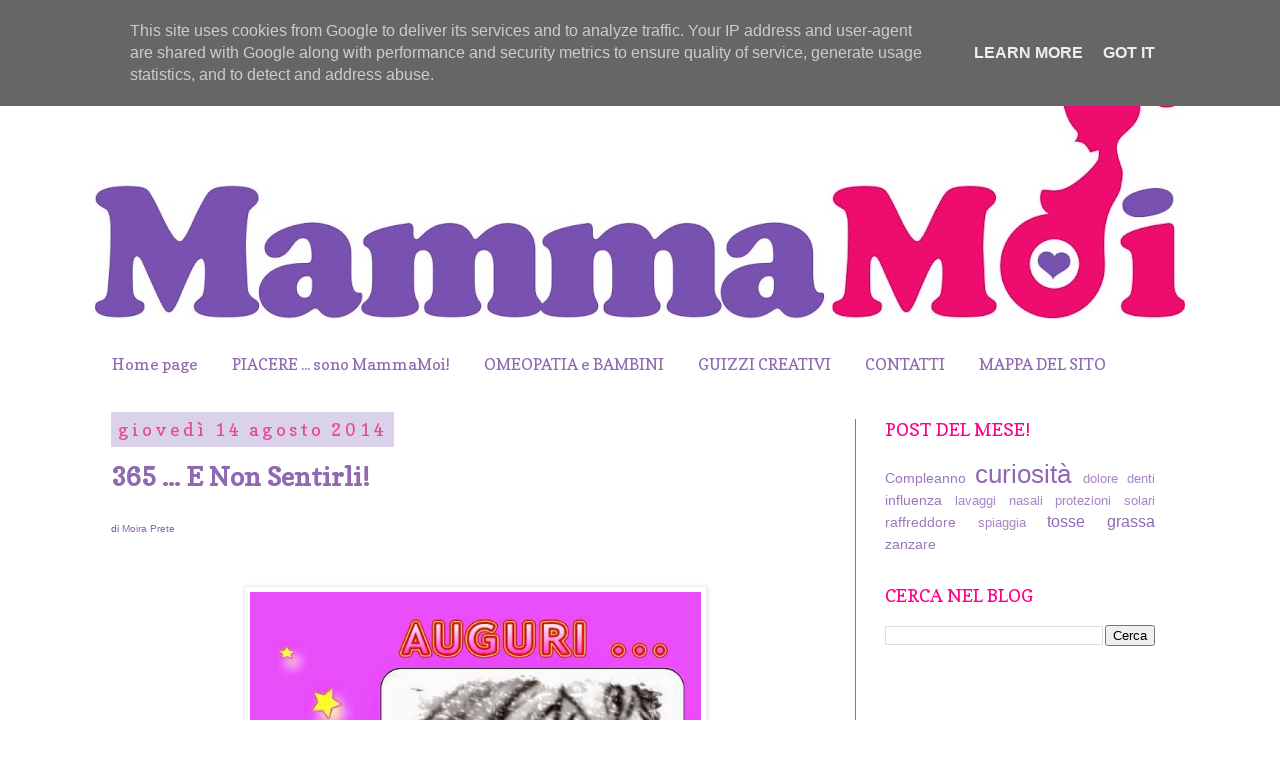

--- FILE ---
content_type: text/html; charset=UTF-8
request_url: https://www.mammamoi.it/search?updated-max=2014-09-01T15:07:00%2B02:00&max-results=5&reverse-paginate=true&start=5&by-date=false
body_size: 20447
content:
<!DOCTYPE html>
<html class='v2' dir='ltr' xmlns='http://www.w3.org/1999/xhtml' xmlns:b='http://www.google.com/2005/gml/b' xmlns:data='http://www.google.com/2005/gml/data' xmlns:expr='http://www.google.com/2005/gml/expr' xmlns:fb='http://www.facebook.com/2008/fbml'>
<head>
<link href='https://www.blogger.com/static/v1/widgets/335934321-css_bundle_v2.css' rel='stylesheet' type='text/css'/>
<script async='async' crossorigin='anonymous' src='https://pagead2.googlesyndication.com/pagead/js/adsbygoogle.js?client=ca-pub-5706328253656532'></script>
<meta content='width=1100' name='viewport'/>
<meta content='text/html; charset=UTF-8' http-equiv='Content-Type'/>
<meta content='blogger' name='generator'/>
<link href='https://www.mammamoi.it/favicon.ico' rel='icon' type='image/x-icon'/>
<link href='https://www.mammamoi.it/search?updated-max=2014-09-01T06:07:00-07:00&max-results=5&reverse-paginate=true&start=5&by-date=false' rel='canonical'/>
<link rel="alternate" type="application/atom+xml" title="MammaMoi - Atom" href="https://www.mammamoi.it/feeds/posts/default" />
<link rel="alternate" type="application/rss+xml" title="MammaMoi - RSS" href="https://www.mammamoi.it/feeds/posts/default?alt=rss" />
<link rel="service.post" type="application/atom+xml" title="MammaMoi - Atom" href="https://www.blogger.com/feeds/8363916674505353607/posts/default" />
<link rel="me" href="https://www.blogger.com/profile/13697049411953750685" />
<!--Can't find substitution for tag [blog.ieCssRetrofitLinks]-->
<meta content='https://www.mammamoi.it/search?updated-max=2014-09-01T06:07:00-07:00&max-results=5&reverse-paginate=true&start=5&by-date=false' property='og:url'/>
<meta content='MammaMoi' property='og:title'/>
<meta content='' property='og:description'/>
<title>MammaMoi</title>
<style type='text/css'>@font-face{font-family:'Copse';font-style:normal;font-weight:400;font-display:swap;src:url(//fonts.gstatic.com/s/copse/v16/11hPGpDKz1rGb3dkFEmDUq-B.woff2)format('woff2');unicode-range:U+0000-00FF,U+0131,U+0152-0153,U+02BB-02BC,U+02C6,U+02DA,U+02DC,U+0304,U+0308,U+0329,U+2000-206F,U+20AC,U+2122,U+2191,U+2193,U+2212,U+2215,U+FEFF,U+FFFD;}</style>
<style id='page-skin-1' type='text/css'><!--
/*
-----------------------------------------------
Blogger Template Style
Name:     Simple
Designer: Josh Peterson
URL:      www.noaesthetic.com
----------------------------------------------- */
/* Variable definitions
====================
<Variable name="keycolor" description="Main Color" type="color" default="#66bbdd"/>
<Group description="Page Text" selector="">
<Variable name="body.font" description="Font" type="font"
default="normal normal 12px Arial, Tahoma, Helvetica, FreeSans, sans-serif"/>
<Variable name="body.text.color" description="Text Color" type="color" default="#222222"/>
</Group>
<Group description="Backgrounds" selector=".body-fauxcolumns-outer">
<Variable name="body.background.color" description="Outer Background" type="color" default="#66bbdd"/>
<Variable name="content.background.color" description="Main Background" type="color" default="#ffffff"/>
<Variable name="header.background.color" description="Header Background" type="color" default="transparent"/>
</Group>
<Group description="Links" selector=".main-outer">
<Variable name="link.color" description="Link Color" type="color" default="#2288bb"/>
<Variable name="link.visited.color" description="Visited Color" type="color" default="#888888"/>
<Variable name="link.hover.color" description="Hover Color" type="color" default="#33aaff"/>
</Group>
<Group description="Blog Title" selector=".header h1">
<Variable name="header.font" description="Font" type="font"
default="normal normal 60px Arial, Tahoma, Helvetica, FreeSans, sans-serif"/>
<Variable name="header.text.color" description="Title Color" type="color" default="#3399bb" />
</Group>
<Group description="Blog Description" selector=".header .description">
<Variable name="description.text.color" description="Description Color" type="color"
default="#777777" />
</Group>
<Group description="Tabs Text" selector=".tabs-inner .widget li a">
<Variable name="tabs.font" description="Font" type="font"
default="normal normal 14px Arial, Tahoma, Helvetica, FreeSans, sans-serif"/>
<Variable name="tabs.text.color" description="Text Color" type="color" default="#999999"/>
<Variable name="tabs.selected.text.color" description="Selected Color" type="color" default="#000000"/>
</Group>
<Group description="Tabs Background" selector=".tabs-outer .PageList">
<Variable name="tabs.background.color" description="Background Color" type="color" default="#f5f5f5"/>
<Variable name="tabs.selected.background.color" description="Selected Color" type="color" default="#eeeeee"/>
</Group>
<Group description="Post Title" selector="h3.post-title, .comments h4">
<Variable name="post.title.font" description="Font" type="font"
default="normal normal 22px Arial, Tahoma, Helvetica, FreeSans, sans-serif"/>
</Group>
<Group description="Date Header" selector=".date-header">
<Variable name="date.header.color" description="Text Color" type="color"
default="#9069b3"/>
<Variable name="date.header.background.color" description="Background Color" type="color"
default="transparent"/>
</Group>
<Group description="Post Footer" selector=".post-footer">
<Variable name="post.footer.text.color" description="Text Color" type="color" default="#666666"/>
<Variable name="post.footer.background.color" description="Background Color" type="color"
default="#f9f9f9"/>
<Variable name="post.footer.border.color" description="Shadow Color" type="color" default="#eeeeee"/>
</Group>
<Group description="Gadgets" selector="h2">
<Variable name="widget.title.font" description="Title Font" type="font"
default="normal bold 11px Arial, Tahoma, Helvetica, FreeSans, sans-serif"/>
<Variable name="widget.title.text.color" description="Title Color" type="color" default="#000000"/>
<Variable name="widget.alternate.text.color" description="Alternate Color" type="color" default="#999999"/>
</Group>
<Group description="Images" selector=".main-inner">
<Variable name="image.background.color" description="Background Color" type="color" default="#ffffff"/>
<Variable name="image.border.color" description="Border Color" type="color" default="#eeeeee"/>
<Variable name="image.text.color" description="Caption Text Color" type="color" default="#9069b3"/>
</Group>
<Group description="Accents" selector=".content-inner">
<Variable name="body.rule.color" description="Separator Line Color" type="color" default="#eeeeee"/>
<Variable name="tabs.border.color" description="Tabs Border Color" type="color" default="#9069b3"/>
</Group>
<Variable name="body.background" description="Body Background" type="background"
color="#ffffff" default="$(color) none repeat scroll top left"/>
<Variable name="body.background.override" description="Body Background Override" type="string" default=""/>
<Variable name="body.background.gradient.cap" description="Body Gradient Cap" type="url"
default="url(//www.blogblog.com/1kt/simple/gradients_light.png)"/>
<Variable name="body.background.gradient.tile" description="Body Gradient Tile" type="url"
default="url(//www.blogblog.com/1kt/simple/body_gradient_tile_light.png)"/>
<Variable name="content.background.color.selector" description="Content Background Color Selector" type="string" default=".content-inner"/>
<Variable name="content.padding" description="Content Padding" type="length" default="10px"/>
<Variable name="content.padding.horizontal" description="Content Horizontal Padding" type="length" default="10px"/>
<Variable name="content.shadow.spread" description="Content Shadow Spread" type="length" default="40px"/>
<Variable name="content.shadow.spread.webkit" description="Content Shadow Spread (WebKit)" type="length" default="5px"/>
<Variable name="content.shadow.spread.ie" description="Content Shadow Spread (IE)" type="length" default="10px"/>
<Variable name="main.border.width" description="Main Border Width" type="length" default="0"/>
<Variable name="header.background.gradient" description="Header Gradient" type="url" default="none"/>
<Variable name="header.shadow.offset.left" description="Header Shadow Offset Left" type="length" default="-1px"/>
<Variable name="header.shadow.offset.top" description="Header Shadow Offset Top" type="length" default="-1px"/>
<Variable name="header.shadow.spread" description="Header Shadow Spread" type="length" default="1px"/>
<Variable name="header.padding" description="Header Padding" type="length" default="30px"/>
<Variable name="header.border.size" description="Header Border Size" type="length" default="1px"/>
<Variable name="header.bottom.border.size" description="Header Bottom Border Size" type="length" default="1px"/>
<Variable name="header.border.horizontalsize" description="Header Horizontal Border Size" type="length" default="0"/>
<Variable name="description.text.size" description="Description Text Size" type="string" default="140%"/>
<Variable name="tabs.margin.top" description="Tabs Margin Top" type="length" default="0" />
<Variable name="tabs.margin.side" description="Tabs Side Margin" type="length" default="30px" />
<Variable name="tabs.background.gradient" description="Tabs Background Gradient" type="url"
default="url(//www.blogblog.com/1kt/simple/gradients_light.png)"/>
<Variable name="tabs.border.width" description="Tabs Border Width" type="length" default="1px"/>
<Variable name="tabs.bevel.border.width" description="Tabs Bevel Border Width" type="length" default="1px"/>
<Variable name="date.header.padding" description="Date Header Padding" type="string" default="inherit"/>
<Variable name="date.header.letterspacing" description="Date Header Letter Spacing" type="string" default="inherit"/>
<Variable name="date.header.margin" description="Date Header Margin" type="string" default="inherit"/>
<Variable name="post.margin.bottom" description="Post Bottom Margin" type="length" default="25px"/>
<Variable name="image.border.small.size" description="Image Border Small Size" type="length" default="2px"/>
<Variable name="image.border.large.size" description="Image Border Large Size" type="length" default="5px"/>
<Variable name="page.width.selector" description="Page Width Selector" type="string" default=".region-inner"/>
<Variable name="page.width" description="Page Width" type="string" default="auto"/>
<Variable name="main.section.margin" description="Main Section Margin" type="length" default="15px"/>
<Variable name="main.padding" description="Main Padding" type="length" default="15px"/>
<Variable name="main.padding.top" description="Main Padding Top" type="length" default="30px"/>
<Variable name="main.padding.bottom" description="Main Padding Bottom" type="length" default="30px"/>
<Variable name="paging.background"
color="#ffffff"
description="Background of blog paging area" type="background"
default="transparent none no-repeat scroll top center"/>
<Variable name="footer.bevel" description="Bevel border length of footer" type="length" default="0"/>
<Variable name="mobile.background.overlay" description="Mobile Background Overlay" type="string"
default="transparent none repeat scroll top left"/>
<Variable name="mobile.background.size" description="Mobile Background Size" type="string" default="auto"/>
<Variable name="mobile.button.color" description="Mobile Button Color" type="color" default="#ffffff" />
<Variable name="startSide" description="Side where text starts in blog language" type="automatic" default="left"/>
<Variable name="endSide" description="Side where text ends in blog language" type="automatic" default="right"/>
*/
/* Content
----------------------------------------------- */
body {
font: normal normal 16px Verdana, Geneva, sans-serif;
color: #9069b3;
background: #ffffff none no-repeat scroll center center;
padding: 0 0 0 0;
}
html body .region-inner {
min-width: 0;
max-width: 100%;
width: auto;
}
a:link {
text-decoration:none;
color: #9069b3;
}
a:visited {
text-decoration:none;
color: #ca90ff;
}
a:hover {
text-decoration:underline;
color: #ff2ea0;
}
.body-fauxcolumn-outer .fauxcolumn-inner {
background: transparent none repeat scroll top left;
_background-image: none;
}
.body-fauxcolumn-outer .cap-top {
position: absolute;
z-index: 1;
height: 400px;
width: 100%;
background: #ffffff none no-repeat scroll center center;
}
.body-fauxcolumn-outer .cap-top .cap-left {
width: 100%;
background: transparent none repeat-x scroll top left;
_background-image: none;
}
.content-outer {
-moz-box-shadow: 0 0 0 rgba(0, 0, 0, .15);
-webkit-box-shadow: 0 0 0 rgba(0, 0, 0, .15);
-goog-ms-box-shadow: 0 0 0 #333333;
box-shadow: 0 0 0 rgba(0, 0, 0, .15);
margin-bottom: 1px;
}
.content-inner {
padding: 10px 40px;
}
.content-inner {
background-color: #ffffff;
}
/* Header
----------------------------------------------- */
.header-outer {
background: #ffffff none repeat-x scroll 0 -400px;
_background-image: none;
}
.Header h1 {
font: normal normal 40px Verdana, Geneva, sans-serif;
color: #9069b3;
text-shadow: 0 0 0 rgba(0, 0, 0, .2);
}
.Header h1 a {
color: #9069b3;
}
.Header .description {
font-size: 18px;
color: #7f7f7f;
}
.header-inner .Header .titlewrapper {
padding: 22px 0;
}
.header-inner .Header .descriptionwrapper {
padding: 0 0;
}
/* Tabs
----------------------------------------------- */
.tabs-inner .section:first-child {
border-top: 0 solid #ffffff;
}
.tabs-inner .section:first-child ul {
margin-top: -1px;
border-top: 1px solid #ffffff;
border-left: 1px solid #ffffff;
border-right: 1px solid #ffffff;
}
.tabs-inner .widget ul {
background: #ffffff none repeat-x scroll 0 -800px;
_background-image: none;
border-bottom: 1px solid #ffffff;
margin-top: 0;
margin-left: -30px;
margin-right: -30px;
}
.tabs-inner .widget li a {
display: inline-block;
padding: .6em 1em;
font: normal normal 16px Copse;
color: #9069b3;
border-left: 1px solid #ffffff;
border-right: 1px solid #ffffff;
}
.tabs-inner .widget li:first-child a {
border-left: none;
}
.tabs-inner .widget li.selected a, .tabs-inner .widget li a:hover {
color: #361059;
background-color: #d9d2e9;
text-decoration: none;
}
/* Columns
----------------------------------------------- */
.main-outer {
border-top: 0 solid #9069b3;
}
.fauxcolumn-left-outer .fauxcolumn-inner {
border-right: 1px solid #9069b3;
}
.fauxcolumn-right-outer .fauxcolumn-inner {
border-left: 1px solid #9069b3;
}
/* Headings
----------------------------------------------- */
h2 {
margin: 0 0 1em 0;
font: normal normal 18px Copse;
color: #ff008b;
}
/* Widgets
----------------------------------------------- */
.widget .zippy {
color: #ff008b;
text-shadow: 2px 2px 1px rgba(0, 0, 0, .1);
}
.widget .popular-posts ul {
list-style: none;
}
/* Posts
----------------------------------------------- */
.date-header span {
background-color: #d9d2e9;
color: #e9449f;
padding: 0.4em;
letter-spacing: 3px;
margin: inherit;
}
.main-inner {
padding-top: 35px;
padding-bottom: 65px;
}
.main-inner .column-center-inner {
padding: 0 0;
}
.main-inner .column-center-inner .section {
margin: 0 1em;
}
.post {
margin: 0 0 45px 0;
}
h3.post-title, .comments h4 {
font: normal bold 26px Copse;
margin: .75em 0 0;
}
.post-body {
font-size: 110%;
line-height: 1.4;
position: relative;
}
.post-body img, .post-body .tr-caption-container, .Profile img, .Image img,
.BlogList .item-thumbnail img {
padding: 2px;
background: #ffffff;
border: 1px solid #ededed;
-moz-box-shadow: 1px 1px 5px rgba(0, 0, 0, .1);
-webkit-box-shadow: 1px 1px 5px rgba(0, 0, 0, .1);
box-shadow: 1px 1px 5px rgba(0, 0, 0, .1);
}
.post-body img, .post-body .tr-caption-container {
padding: 5px;
}
.post-body .tr-caption-container {
color: #ac1f6e;
}
.post-body .tr-caption-container img {
padding: 0;
background: transparent;
border: none;
-moz-box-shadow: 0 0 0 rgba(0, 0, 0, .1);
-webkit-box-shadow: 0 0 0 rgba(0, 0, 0, .1);
box-shadow: 0 0 0 rgba(0, 0, 0, .1);
}
.post-header {
margin: 0 0 1.5em;
line-height: 1.6;
font-size: 90%;
}
.post-footer {
margin: 20px -2px 0;
padding: 5px 10px;
color: #da127d;
background-color: #ededed;
border-bottom: 1px solid #a18eb3;
line-height: 1.6;
font-size: 90%;
}
#comments .comment-author {
padding-top: 1.5em;
border-top: 1px solid #9069b3;
background-position: 0 1.5em;
}
#comments .comment-author:first-child {
padding-top: 0;
border-top: none;
}
.avatar-image-container {
margin: .2em 0 0;
}
#comments .avatar-image-container img {
border: 1px solid #ededed;
}
/* Comments
----------------------------------------------- */
.comments .comments-content .icon.blog-author {
background-repeat: no-repeat;
background-image: url([data-uri]);
}
.comments .comments-content .loadmore a {
border-top: 1px solid #ff008b;
border-bottom: 1px solid #ff008b;
}
.comments .comment-thread.inline-thread {
background-color: #ededed;
}
.comments .continue {
border-top: 2px solid #ff008b;
}
/* Accents
---------------------------------------------- */
.section-columns td.columns-cell {
border-left: 1px solid #9069b3;
}
.blog-pager {
background: transparent url(//www.blogblog.com/1kt/simple/paging_dot.png) repeat-x scroll top center;
}
.blog-pager-older-link, .home-link,
.blog-pager-newer-link {
background-color: #ffffff;
padding: 5px;
}
.footer-outer {
border-top: 1px dashed #bbbbbb;
}
/* Mobile
----------------------------------------------- */
body.mobile  {
background-size: auto;
}
.mobile .body-fauxcolumn-outer {
background: transparent none repeat scroll top left;
}
.mobile .body-fauxcolumn-outer .cap-top {
background-size: 100% auto;
}
.mobile .content-outer {
-webkit-box-shadow: 0 0 3px rgba(0, 0, 0, .15);
box-shadow: 0 0 3px rgba(0, 0, 0, .15);
}
body.mobile .AdSense {
margin: 0 -0;
}
.mobile .tabs-inner .widget ul {
margin-left: 0;
margin-right: 0;
}
.mobile .post {
margin: 0;
}
.mobile .main-inner .column-center-inner .section {
margin: 0;
}
.mobile .date-header span {
padding: 0.1em 10px;
margin: 0 -10px;
}
.mobile h3.post-title {
margin: 0;
}
.mobile .blog-pager {
background: transparent none no-repeat scroll top center;
}
.mobile .footer-outer {
border-top: none;
}
.mobile .main-inner, .mobile .footer-inner {
background-color: #ffffff;
}
.mobile-index-contents {
color: #9069b3;
}
.mobile-link-button {
background-color: #9069b3;
}
.mobile-link-button a:link, .mobile-link-button a:visited {
color: #9069b3;
}
.mobile .tabs-inner .section:first-child {
border-top: none;
}
.mobile .tabs-inner .PageList .widget-content {
background-color: #d9d2e9;
color: #361059;
border-top: 1px solid #ffffff;
border-bottom: 1px solid #ffffff;
}
.mobile .tabs-inner .PageList .widget-content .pagelist-arrow {
border-left: 1px solid #ffffff;
}
.Header { text-align: center; }
--></style>
<style id='template-skin-1' type='text/css'><!--
body {
min-width: 1170px;
}
.content-outer, .content-fauxcolumn-outer, .region-inner {
min-width: 1170px;
max-width: 1170px;
_width: 1170px;
}
.main-inner .columns {
padding-left: 0px;
padding-right: 330px;
}
.main-inner .fauxcolumn-center-outer {
left: 0px;
right: 330px;
/* IE6 does not respect left and right together */
_width: expression(this.parentNode.offsetWidth -
parseInt("0px") -
parseInt("330px") + 'px');
}
.main-inner .fauxcolumn-left-outer {
width: 0px;
}
.main-inner .fauxcolumn-right-outer {
width: 330px;
}
.main-inner .column-left-outer {
width: 0px;
right: 100%;
margin-left: -0px;
}
.main-inner .column-right-outer {
width: 330px;
margin-right: -330px;
}
#layout {
min-width: 0;
}
#layout .content-outer {
min-width: 0;
width: 800px;
}
#layout .region-inner {
min-width: 0;
width: auto;
}
--></style>
<script type='text/javascript'>
        (function(i,s,o,g,r,a,m){i['GoogleAnalyticsObject']=r;i[r]=i[r]||function(){
        (i[r].q=i[r].q||[]).push(arguments)},i[r].l=1*new Date();a=s.createElement(o),
        m=s.getElementsByTagName(o)[0];a.async=1;a.src=g;m.parentNode.insertBefore(a,m)
        })(window,document,'script','https://www.google-analytics.com/analytics.js','ga');
        ga('create', 'UA-52571541-1', 'auto', 'blogger');
        ga('blogger.send', 'pageview');
      </script>
<!-- Banner di Consenso -->
<script async='async' type='text/javascript'>
    var elem = document.createElement('script');
    elem.src = 'https://quantcast.mgr.consensu.org/cmp.js';
    elem.async = true;
    elem.type = "text/javascript";
    var scpt = document.getElementsByTagName('script')[0];
    scpt.parentNode.insertBefore(elem, scpt);
    (function() {
    var gdprAppliesGlobally = false;
    function addFrame() {
        if (!window.frames['__cmpLocator']) {
        if (document.body) {
            var body = document.body,
                iframe = document.createElement('iframe');
            iframe.style = 'display:none';
            iframe.name = '__cmpLocator';
            body.appendChild(iframe);
        } else {
            setTimeout(addFrame, 5);
        }
        }
    }
    addFrame();
    function cmpMsgHandler(event) {
        var msgIsString = typeof event.data === "string";
        var json;
        if(msgIsString) {
        json = event.data.indexOf("__cmpCall") != -1 ? JSON.parse(event.data) : {};
        } else {
        json = event.data;
        }
        if (json.__cmpCall) {
        var i = json.__cmpCall;
        window.__cmp(i.command, i.parameter, function(retValue, success) {
            var returnMsg = {"__cmpReturn": {
            "returnValue": retValue,
            "success": success,
            "callId": i.callId
            }};
            event.source.postMessage(msgIsString ?
            JSON.stringify(returnMsg) : returnMsg, '*');
        });
        }
    }
    window.__cmp = function (c) {
        var b = arguments;
        if (!b.length) {
        return __cmp.a;
        }
        else if (b[0] === 'ping') {
        b[2]({"gdprAppliesGlobally": gdprAppliesGlobally,
            "cmpLoaded": false}, true);
        } else if (c == '__cmp')
        return false;
        else {
        if (typeof __cmp.a === 'undefined') {
            __cmp.a = [];
        }
        __cmp.a.push([].slice.apply(b));
        }
    }
    window.__cmp.gdprAppliesGlobally = gdprAppliesGlobally;
    window.__cmp.msgHandler = cmpMsgHandler;
    if (window.addEventListener) {
        window.addEventListener('message', cmpMsgHandler, false);
    }
    else {
        window.attachEvent('onmessage', cmpMsgHandler);
    }
    })();
    window.__cmp('init', {
    		'Language': 'it',
		'Initial Screen Body Text Option': 1,
		'Publisher Name': 'Moneytizer',
		'Default Value for Toggles': 'off',
		'UI Layout': 'banner',
		'No Option': false,
    });
</script>
<style>
        .qc-cmp-button,
        .qc-cmp-button.qc-cmp-secondary-button:hover {
            background-color: #000000 !important;
            border-color: #000000 !important;
        }
        .qc-cmp-button:hover,
        .qc-cmp-button.qc-cmp-secondary-button {
            background-color: transparent !important;
            border-color: #000000 !important;
        }
        .qc-cmp-alt-action,
        .qc-cmp-link {
            color: #000000 !important;
        }
        .qc-cmp-button,
        .qc-cmp-button.qc-cmp-secondary-button:hover {
            color: #ffffff !important;
        }
        .qc-cmp-button:hover,
        .qc-cmp-button.qc-cmp-secondary-button {
            color: #000000 !important;
        }
        .qc-cmp-small-toggle,
        .qc-cmp-toggle {
            background-color: #000000 !important;
            border-color: #000000 !important;
        }
        .qc-cmp-main-messaging,
		.qc-cmp-messaging,
		.qc-cmp-sub-title,
		.qc-cmp-privacy-settings-title,
		.qc-cmp-purpose-list,
		.qc-cmp-tab,
		.qc-cmp-title,
		.qc-cmp-vendor-list,
		.qc-cmp-vendor-list-title,
		.qc-cmp-enabled-cell,
		.qc-cmp-toggle-status,
		.qc-cmp-table,
		.qc-cmp-table-header {
    		color: #000000 !important;
		}
       	
        .qc-cmp-ui {
  			background-color: #ffffff !important;
		}

		.qc-cmp-table,
		.qc-cmp-table-row {
			  border: 1px solid !important;
			  border-color: #000000 !important;
		} 
    #qcCmpButtons a {
            text-decoration: none !important;

    }
    
    #qcCmpButtons button {
        margin-top: 65px;
    }
  .qc-cmp-qc-link-container{
    display:none;
  }
    </style>
<!-- Banner di consenso End -->
<!-- Facebook Open Graph Start -->
<meta content='https://www.facebook.com/moira.prete' property='article:author'/>
<meta content='moira.prete' property='fb:admins'/>
<meta content='1412699225641858' property='fb:app_id'/>
<meta content='MammaMoi' property='og:title'/>
<meta content='website' property='og:type'/>
<meta content='it_IT' property='og:locale'/>
<meta content='https://www.mammamoi.it/search?updated-max=2014-09-01T06:07:00-07:00&max-results=5&reverse-paginate=true&start=5&by-date=false' property='og:url'/>
<!-- Facebook Open Graph End -->
<link href='https://www.blogger.com/dyn-css/authorization.css?targetBlogID=8363916674505353607&amp;zx=2980e30e-6377-4645-b595-8ca1b53c8a5d' media='none' onload='if(media!=&#39;all&#39;)media=&#39;all&#39;' rel='stylesheet'/><noscript><link href='https://www.blogger.com/dyn-css/authorization.css?targetBlogID=8363916674505353607&amp;zx=2980e30e-6377-4645-b595-8ca1b53c8a5d' rel='stylesheet'/></noscript>
<meta name='google-adsense-platform-account' content='ca-host-pub-1556223355139109'/>
<meta name='google-adsense-platform-domain' content='blogspot.com'/>

<!-- data-ad-client=ca-pub-5706328253656532 -->

<script type="text/javascript" language="javascript">
  // Supply ads personalization default for EEA readers
  // See https://www.blogger.com/go/adspersonalization
  adsbygoogle = window.adsbygoogle || [];
  if (typeof adsbygoogle.requestNonPersonalizedAds === 'undefined') {
    adsbygoogle.requestNonPersonalizedAds = 1;
  }
</script>


</head>
<body class='loading'>
<!-- Facebook Open Graph Start -->
<div id='fb-root'></div>
<script>
//<![CDATA[
(function(d, s, id) { 
var js, fjs = d.getElementsByTagName(s)[0]; 
if (d.getElementById(id)) return; 
js = d.createElement(s); js.id = id; 
js.src = "//connect.facebook.net/it_IT/all.js#xfbml=1&appId=1412699225641858"; 
fjs.parentNode.insertBefore(js, fjs); 
}(document, 'script', 'facebook-jssdk'));
//]]> 
</script>
<!-- Facebook Open Graph End -->
<div class='navbar section' id='navbar'><div class='widget Navbar' data-version='1' id='Navbar1'><script type="text/javascript">
    function setAttributeOnload(object, attribute, val) {
      if(window.addEventListener) {
        window.addEventListener('load',
          function(){ object[attribute] = val; }, false);
      } else {
        window.attachEvent('onload', function(){ object[attribute] = val; });
      }
    }
  </script>
<div id="navbar-iframe-container"></div>
<script type="text/javascript" src="https://apis.google.com/js/platform.js"></script>
<script type="text/javascript">
      gapi.load("gapi.iframes:gapi.iframes.style.bubble", function() {
        if (gapi.iframes && gapi.iframes.getContext) {
          gapi.iframes.getContext().openChild({
              url: 'https://www.blogger.com/navbar/8363916674505353607?origin\x3dhttps://www.mammamoi.it',
              where: document.getElementById("navbar-iframe-container"),
              id: "navbar-iframe"
          });
        }
      });
    </script><script type="text/javascript">
(function() {
var script = document.createElement('script');
script.type = 'text/javascript';
script.src = '//pagead2.googlesyndication.com/pagead/js/google_top_exp.js';
var head = document.getElementsByTagName('head')[0];
if (head) {
head.appendChild(script);
}})();
</script>
</div></div>
<div itemscope='itemscope' itemtype='http://schema.org/Blog' style='display: none;'>
<meta content='MammaMoi' itemprop='name'/>
</div>
<div class='body-fauxcolumns'>
<div class='fauxcolumn-outer body-fauxcolumn-outer'>
<div class='cap-top'>
<div class='cap-left'></div>
<div class='cap-right'></div>
</div>
<div class='fauxborder-left'>
<div class='fauxborder-right'></div>
<div class='fauxcolumn-inner'>
</div>
</div>
<div class='cap-bottom'>
<div class='cap-left'></div>
<div class='cap-right'></div>
</div>
</div>
</div>
<div class='content'>
<div class='content-fauxcolumns'>
<div class='fauxcolumn-outer content-fauxcolumn-outer'>
<div class='cap-top'>
<div class='cap-left'></div>
<div class='cap-right'></div>
</div>
<div class='fauxborder-left'>
<div class='fauxborder-right'></div>
<div class='fauxcolumn-inner'>
</div>
</div>
<div class='cap-bottom'>
<div class='cap-left'></div>
<div class='cap-right'></div>
</div>
</div>
</div>
<div class='content-outer'>
<div class='content-cap-top cap-top'>
<div class='cap-left'></div>
<div class='cap-right'></div>
</div>
<div class='fauxborder-left content-fauxborder-left'>
<div class='fauxborder-right content-fauxborder-right'></div>
<div class='content-inner'>
<header>
<div class='header-outer'>
<div class='header-cap-top cap-top'>
<div class='cap-left'></div>
<div class='cap-right'></div>
</div>
<div class='fauxborder-left header-fauxborder-left'>
<div class='fauxborder-right header-fauxborder-right'></div>
<div class='region-inner header-inner'>
<div class='header section' id='header'><div class='widget Header' data-version='1' id='Header1'>
<div id='header-inner'>
<a href='https://www.mammamoi.it/' style='display: block'>
<img alt='MammaMoi' height='279px; ' id='Header1_headerimg' src='https://blogger.googleusercontent.com/img/b/R29vZ2xl/AVvXsEhJLxwfcVwMw5ieDa0RLVf5_4UVky1FWxxQC_yqecZdStmGcrq4565QK6HGCma4WhI896CV-w8ipJI9-yp-FO9BdksPZYxHYRWkRG_zOsVbh-JF7f0GMhY51YrspAhYuLA8MTNVZLTWa2sW/s1090-r/IMG_3252.jpg' style='display: block' width='1090px; '/>
</a>
<div class='descriptionwrapper'>
<p class='description'><span>
</span></p>
</div>
</div>
</div></div>
</div>
</div>
<div class='header-cap-bottom cap-bottom'>
<div class='cap-left'></div>
<div class='cap-right'></div>
</div>
</div>
</header>
<div class='tabs-outer'>
<div class='tabs-cap-top cap-top'>
<div class='cap-left'></div>
<div class='cap-right'></div>
</div>
<div class='fauxborder-left tabs-fauxborder-left'>
<div class='fauxborder-right tabs-fauxborder-right'></div>
<div class='region-inner tabs-inner'>
<div class='tabs section' id='crosscol'><div class='widget PageList' data-version='1' id='PageList1'>
<h2>Pagine</h2>
<div class='widget-content'>
<ul>
<li>
<a href='https://www.mammamoi.it/'>Home page</a>
</li>
<li>
<a href='https://www.mammamoi.it/p/mi-presento.html'>PIACERE ... sono MammaMoi!</a>
</li>
<li>
<a href='https://www.mammamoi.it/p/omeopatia.html'>OMEOPATIA e BAMBINI</a>
</li>
<li>
<a href='https://www.mammamoi.it/p/pagina-creativa_27.html'>GUIZZI CREATIVI</a>
</li>
<li>
<a href='https://www.mammamoi.it/p/contatti.html'>CONTATTI</a>
</li>
<li>
<a href='https://www.mammamoi.it/p/gravidanza.html'>MAPPA DEL SITO</a>
</li>
</ul>
<div class='clear'></div>
</div>
</div></div>
<div class='tabs no-items section' id='crosscol-overflow'></div>
</div>
</div>
<div class='tabs-cap-bottom cap-bottom'>
<div class='cap-left'></div>
<div class='cap-right'></div>
</div>
</div>
<div class='main-outer'>
<div class='main-cap-top cap-top'>
<div class='cap-left'></div>
<div class='cap-right'></div>
</div>
<div class='fauxborder-left main-fauxborder-left'>
<div class='fauxborder-right main-fauxborder-right'></div>
<div class='region-inner main-inner'>
<div class='columns fauxcolumns'>
<div class='fauxcolumn-outer fauxcolumn-center-outer'>
<div class='cap-top'>
<div class='cap-left'></div>
<div class='cap-right'></div>
</div>
<div class='fauxborder-left'>
<div class='fauxborder-right'></div>
<div class='fauxcolumn-inner'>
</div>
</div>
<div class='cap-bottom'>
<div class='cap-left'></div>
<div class='cap-right'></div>
</div>
</div>
<div class='fauxcolumn-outer fauxcolumn-left-outer'>
<div class='cap-top'>
<div class='cap-left'></div>
<div class='cap-right'></div>
</div>
<div class='fauxborder-left'>
<div class='fauxborder-right'></div>
<div class='fauxcolumn-inner'>
</div>
</div>
<div class='cap-bottom'>
<div class='cap-left'></div>
<div class='cap-right'></div>
</div>
</div>
<div class='fauxcolumn-outer fauxcolumn-right-outer'>
<div class='cap-top'>
<div class='cap-left'></div>
<div class='cap-right'></div>
</div>
<div class='fauxborder-left'>
<div class='fauxborder-right'></div>
<div class='fauxcolumn-inner'>
</div>
</div>
<div class='cap-bottom'>
<div class='cap-left'></div>
<div class='cap-right'></div>
</div>
</div>
<!-- corrects IE6 width calculation -->
<div class='columns-inner'>
<div class='column-center-outer'>
<div class='column-center-inner'>
<div class='main section' id='main'><div class='widget Blog' data-version='1' id='Blog1'>
<div class='blog-posts hfeed'>

          <div class="date-outer">
        
<h2 class='date-header'><span>giovedì 14 agosto 2014</span></h2>

          <div class="date-posts">
        
<div class='post-outer'>
<div class='post hentry' itemprop='blogPost' itemscope='itemscope' itemtype='http://schema.org/BlogPosting'>
<meta content='https://blogger.googleusercontent.com/img/b/R29vZ2xl/AVvXsEg24TJYIpalkuOA-4zRgOZtr62RatiZJJiBTxZB-MmJOmdtSH0ijrzsKWOSvc2dMtxxSs7MneRCBZykxLNPFkQQioao_JZJKFLGxfmqsSc8h7kaXgWhj0uJ5wUD011FQEEeKlgK7-mNxLXv/s1600/Auguri+MammaMoi.jpg' itemprop='image_url'/>
<meta content='8363916674505353607' itemprop='blogId'/>
<meta content='659935579750968071' itemprop='postId'/>
<a name='659935579750968071'></a>
<h3 class='post-title entry-title' itemprop='name'>
<a href='https://www.mammamoi.it/2014/08/365.html'>365 ... E Non Sentirli!</a>
</h3>
<div class='post-header'>
<div class='post-header-line-1'></div>
</div>
<div class='post-body entry-content' id='post-body-659935579750968071' itemprop='description articleBody'>
<span style="color: #674ea7; font-family: &#39;Trebuchet MS&#39;, sans-serif; font-size: x-small;">di <a href="https://www.blogger.com/Segui%20%3Ca%20href=https://plus.google.com/+MoiraPrete?rel=author/a%3E%20su%20Google+" target="_blank">Moira Prete</a></span><br>
<span style="color: #674ea7; font-family: &#39;Trebuchet MS&#39;, sans-serif;"></span><br>
<div class="separator" style="clear: both;">
<span style="color: #674ea7; font-family: &#39;Trebuchet MS&#39;, sans-serif;"></span></div>
<div class="separator" style="clear: both;">
<br></div>
<div class="separator" style="clear: both; text-align: center;">
<a href="https://blogger.googleusercontent.com/img/b/R29vZ2xl/AVvXsEg24TJYIpalkuOA-4zRgOZtr62RatiZJJiBTxZB-MmJOmdtSH0ijrzsKWOSvc2dMtxxSs7MneRCBZykxLNPFkQQioao_JZJKFLGxfmqsSc8h7kaXgWhj0uJ5wUD011FQEEeKlgK7-mNxLXv/s1600/Auguri+MammaMoi.jpg" imageanchor="1" style="margin-left: 1em; margin-right: 1em;"><img alt="Immagine di Auguri con candela, numero 1 e foto stilizzata" border="0" height="640" src="https://blogger.googleusercontent.com/img/b/R29vZ2xl/AVvXsEg24TJYIpalkuOA-4zRgOZtr62RatiZJJiBTxZB-MmJOmdtSH0ijrzsKWOSvc2dMtxxSs7MneRCBZykxLNPFkQQioao_JZJKFLGxfmqsSc8h7kaXgWhj0uJ5wUD011FQEEeKlgK7-mNxLXv/s1600/Auguri+MammaMoi.jpg" title="365 ... e non sentirli" width="451"></a></div>
<div class="separator" style="clear: both;">
<br></div>
<span style="color: #674ea7; font-family: &#39;Trebuchet MS&#39;, sans-serif;"><br></span>
<span style="color: #674ea7; font-family: &#39;Trebuchet MS&#39;, sans-serif;"><span style="font-size: x-large;"><b>E siamo a 365!!!!</b></span></span><br>
<span style="color: #674ea7; font-family: &#39;Trebuchet MS&#39;, sans-serif;"><span style="font-size: x-large;"><b><br></b></span></span>
<span style="color: #674ea7; font-family: Trebuchet MS, sans-serif;">Portati bene direi! Vero raga? Lo so che eravate tanto curiosi di conoscere la mia età, ed eccovi accontentati! Trecentosessantacinque giorni proprio oggi!</span><br>
<span style="color: #674ea7; font-family: Trebuchet MS, sans-serif;">La più bella età vero? Concordate? E soprattutto non sentirli affatto. Mi sento come una bimba in erba con tanto da scoprire!</span><br>
<span style="color: #674ea7; font-family: Trebuchet MS, sans-serif;">E quante ne ho combinate! E pensare che ho cominciato con un <a href="http://www.mammamoi.it/2013/08/a-cena-con-la-bimba.html" target="_blank">racconto del terrore</a>, quindi i presupposti non erano rose e fiori! Grazie ai temerari che non se la sono data a gambe levate ma che mi hanno accompagnata attraverso le mie mille avventure come i due principali allentamenti del cordone ombelicale: la <a href="http://www.mammamoi.it/2013/08/rapporto-mamma-neonato-il-bambino_23.html" target="_blank">nuova cameretta</a> e <a href="http://www.mammamoi.it/2013/11/Inserimento-Asilo-Nido.html" target="_blank">l&#39;asilo nido.</a></span><br>
<br>
<div style='clear: both;'></div>
</div>
<div class='jump-link'>
<a href='https://www.mammamoi.it/2014/08/365.html#more' title='365 ... E Non Sentirli!'>Continua a leggere...&#187;</a>
</div>
<div class='post-footer'>
<div class='post-footer-line post-footer-line-1'><span class='post-author vcard'>
Pubblicato da
<span class='fn' itemprop='author' itemscope='itemscope' itemtype='http://schema.org/Person'>
<meta content='https://www.blogger.com/profile/13697049411953750685' itemprop='url'/>
<a class='g-profile' href='https://www.blogger.com/profile/13697049411953750685' rel='author' title='author profile'>
<span itemprop='name'>MammaMoi</span>
</a>
</span>
</span>
<span class='post-comment-link'>
<a class='comment-link' href='https://www.mammamoi.it/2014/08/365.html#comment-form' onclick=''>
2 commenti:
  </a>
</span>
<span class='post-icons'>
<span class='item-control blog-admin pid-1688522312'>
<a href='https://www.blogger.com/post-edit.g?blogID=8363916674505353607&postID=659935579750968071&from=pencil' title='Modifica post'>
<img alt='' class='icon-action' height='18' src='https://resources.blogblog.com/img/icon18_edit_allbkg.gif' width='18'/>
</a>
</span>
</span>
<div class='post-share-buttons goog-inline-block'>
</div>
<span class='post-backlinks post-comment-link'>
</span>
</div>
<div class='post-footer-line post-footer-line-2'><span class='post-labels'>
Etichette:
<a href='https://www.mammamoi.it/search/label/Compleanno' rel='tag'>Compleanno</a>,
<a href='https://www.mammamoi.it/search/label/curiosit%C3%A0' rel='tag'>curiosità</a>
</span>
</div>
<div class='post-footer-line post-footer-line-3'></div>
</div>
</div>
</div>
<div class='inline-ad'>
</div>

          </div></div>
        

          <div class="date-outer">
        
<h2 class='date-header'><span>giovedì 31 luglio 2014</span></h2>

          <div class="date-posts">
        
<div class='post-outer'>
<div class='post hentry' itemprop='blogPost' itemscope='itemscope' itemtype='http://schema.org/BlogPosting'>
<meta content='https://blogger.googleusercontent.com/img/b/R29vZ2xl/AVvXsEhLTtGQabix_doWSQbj4PZlPFgZ0VWBez-fEf7AE0aFMLkA2LmhPp3gqrqE1YMufFryoBFpjdQtJ9UTNRRtInKZydhGYKIZWNPi5hojWtz2IVti6KpNtT4mjL_QMzzMYsuOI9sGW6V3SIn4/s1600/come+assumere+omeopatici+2.jpg' itemprop='image_url'/>
<meta content='8363916674505353607' itemprop='blogId'/>
<meta content='7021456046417922802' itemprop='postId'/>
<a name='7021456046417922802'></a>
<h3 class='post-title entry-title' itemprop='name'>
<a href='https://www.mammamoi.it/2014/07/come-far-assumere-i-rimedi-omeopatici-a-neonati-e-bambini.html'>Come far Assumere i Rimedi Omeopatici ai Neonati e ai Bambini.</a>
</h3>
<div class='post-header'>
<div class='post-header-line-1'></div>
</div>
<div class='post-body entry-content' id='post-body-7021456046417922802' itemprop='description articleBody'>
<span style="color: #674ea7; font-family: Trebuchet MS, sans-serif; font-size: x-small;">di Moira Prete</span><br>
<div class="separator" style="clear: both; text-align: center;">
<a href="https://blogger.googleusercontent.com/img/b/R29vZ2xl/AVvXsEhLTtGQabix_doWSQbj4PZlPFgZ0VWBez-fEf7AE0aFMLkA2LmhPp3gqrqE1YMufFryoBFpjdQtJ9UTNRRtInKZydhGYKIZWNPi5hojWtz2IVti6KpNtT4mjL_QMzzMYsuOI9sGW6V3SIn4/s1600/come+assumere+omeopatici+2.jpg" imageanchor="1" style="margin-left: 1em; margin-right: 1em;"><img alt="Bambina che assume i rimedi omeopatici" border="0" height="397" src="https://blogger.googleusercontent.com/img/b/R29vZ2xl/AVvXsEhLTtGQabix_doWSQbj4PZlPFgZ0VWBez-fEf7AE0aFMLkA2LmhPp3gqrqE1YMufFryoBFpjdQtJ9UTNRRtInKZydhGYKIZWNPi5hojWtz2IVti6KpNtT4mjL_QMzzMYsuOI9sGW6V3SIn4/s1600/come+assumere+omeopatici+2.jpg" title="Come far Assumere i Rimedi Omeopatici a Bambini e Neonati" width="400"></a></div>
<br>
<span style="color: #674ea7; font-family: Trebuchet MS, sans-serif;"><br></span>
<span style="color: #674ea7; font-family: Trebuchet MS, sans-serif;">Lo sapete che i Rimedi Omeopatici possono essere assunti anche dai lattanti?</span><br>
<span style="color: #674ea7; font-family: Trebuchet MS, sans-serif;">Naturalmente si spera sempre di non dover ricorrere a nessun tipo di medicina, sia naturale che farmaceutica, per i neonati o bambini, ma a volte è necessario &#160;-con i bimbi la magagna è sempre in agguato- e non sempre si sa come far assumere tali rimedi soprattutto a bambini molto piccoli.</span><br>
<span style="color: #674ea7; font-family: Trebuchet MS, sans-serif;">Cerchiamo quindi di fare un po&#39; di chiarezza.</span><br>
<span style="color: #674ea7; font-family: Trebuchet MS, sans-serif;"></span><br>
<br>
<div style='clear: both;'></div>
</div>
<div class='jump-link'>
<a href='https://www.mammamoi.it/2014/07/come-far-assumere-i-rimedi-omeopatici-a-neonati-e-bambini.html#more' title='Come far Assumere i Rimedi Omeopatici ai Neonati e ai Bambini.'>Continua a leggere...&#187;</a>
</div>
<div class='post-footer'>
<div class='post-footer-line post-footer-line-1'><span class='post-author vcard'>
Pubblicato da
<span class='fn' itemprop='author' itemscope='itemscope' itemtype='http://schema.org/Person'>
<meta content='https://www.blogger.com/profile/13697049411953750685' itemprop='url'/>
<a class='g-profile' href='https://www.blogger.com/profile/13697049411953750685' rel='author' title='author profile'>
<span itemprop='name'>MammaMoi</span>
</a>
</span>
</span>
<span class='post-comment-link'>
<a class='comment-link' href='https://www.mammamoi.it/2014/07/come-far-assumere-i-rimedi-omeopatici-a-neonati-e-bambini.html#comment-form' onclick=''>
Nessun commento:
  </a>
</span>
<span class='post-icons'>
<span class='item-control blog-admin pid-1688522312'>
<a href='https://www.blogger.com/post-edit.g?blogID=8363916674505353607&postID=7021456046417922802&from=pencil' title='Modifica post'>
<img alt='' class='icon-action' height='18' src='https://resources.blogblog.com/img/icon18_edit_allbkg.gif' width='18'/>
</a>
</span>
</span>
<div class='post-share-buttons goog-inline-block'>
</div>
<span class='post-backlinks post-comment-link'>
</span>
</div>
<div class='post-footer-line post-footer-line-2'><span class='post-labels'>
Etichette:
<a href='https://www.mammamoi.it/search/label/bambino' rel='tag'>bambino</a>,
<a href='https://www.mammamoi.it/search/label/neonato' rel='tag'>neonato</a>,
<a href='https://www.mammamoi.it/search/label/rimedi%20omeopatici' rel='tag'>rimedi omeopatici</a>
</span>
</div>
<div class='post-footer-line post-footer-line-3'></div>
</div>
</div>
</div>
<div class='inline-ad'>
</div>

          </div></div>
        

          <div class="date-outer">
        
<h2 class='date-header'><span>venerdì 11 luglio 2014</span></h2>

          <div class="date-posts">
        
<div class='post-outer'>
<div class='post hentry' itemprop='blogPost' itemscope='itemscope' itemtype='http://schema.org/BlogPosting'>
<meta content='https://blogger.googleusercontent.com/img/b/R29vZ2xl/AVvXsEjWrTUUNKKHWV9bru4dOOtQvhwDLJF5eVw_6LjOmKbqvuWiWM8Ez_zUwwmoKatY-uenZ06EIeDBDhhWIQ9Sz-bFs9FDxpi7f_racJIUKK2sMSFqvNTDrlE7dssX-XgdY8s_135T7Tzrgb3E/s1600/Ruggine.jpg' itemprop='image_url'/>
<meta content='8363916674505353607' itemprop='blogId'/>
<meta content='5664646657387415872' itemprop='postId'/>
<a name='5664646657387415872'></a>
<h3 class='post-title entry-title' itemprop='name'>
<a href='https://www.mammamoi.it/2014/07/Eliminare-Ruggine-Tessuti.html'>Eliminare la Ruggine dai Tessuti.</a>
</h3>
<div class='post-header'>
<div class='post-header-line-1'></div>
</div>
<div class='post-body entry-content' id='post-body-5664646657387415872' itemprop='description articleBody'>
<span style="color: #674ea7; font-family: Trebuchet MS, sans-serif; font-size: x-small;">di <a href="https://www.blogger.com/Segui%20%3Ca%20href=https://plus.google.com/+MoiraPrete?rel=author/a%3E%20su%20Google+" target="_blank">Moira Prete</a></span><br>
<div class="separator" style="clear: both; text-align: center;">
<a href="https://blogger.googleusercontent.com/img/b/R29vZ2xl/AVvXsEjWrTUUNKKHWV9bru4dOOtQvhwDLJF5eVw_6LjOmKbqvuWiWM8Ez_zUwwmoKatY-uenZ06EIeDBDhhWIQ9Sz-bFs9FDxpi7f_racJIUKK2sMSFqvNTDrlE7dssX-XgdY8s_135T7Tzrgb3E/s1600/Ruggine.jpg" imageanchor="1" style="margin-left: 1em; margin-right: 1em;"><img alt="disegno parola ruggine con facce triste e felice" border="0" height="640" src="https://blogger.googleusercontent.com/img/b/R29vZ2xl/AVvXsEjWrTUUNKKHWV9bru4dOOtQvhwDLJF5eVw_6LjOmKbqvuWiWM8Ez_zUwwmoKatY-uenZ06EIeDBDhhWIQ9Sz-bFs9FDxpi7f_racJIUKK2sMSFqvNTDrlE7dssX-XgdY8s_135T7Tzrgb3E/s1600/Ruggine.jpg" title="Eliminare la Ruggine dai Tessuti" width="640"></a></div>
<span style="color: #674ea7; font-family: Trebuchet MS, sans-serif;">Raga ho fatto una magagna!&#160;</span><br>
<span style="color: #674ea7; font-family: Trebuchet MS, sans-serif;"><b>Ruggine sulla maglietta</b>!</span><br>
<span style="color: #674ea7; font-family: Trebuchet MS, sans-serif;">Avete presente quando le cose cominciano male e più volete rimediare più fate pasticci?</span><br>
<span style="color: #674ea7; font-family: Trebuchet MS, sans-serif;">Bene, questo che vi sto per presentare è un classico caso da manuale.</span><br>
<span style="color: #674ea7; font-family: Trebuchet MS, sans-serif;">Mettetevi comodi e prendete appunti ... anche io dicevo che non mi sarebbe mai servito ...</span><br>
<span style="color: #674ea7; font-family: Trebuchet MS, sans-serif;"><br></span>
<span style="color: #674ea7; font-family: Trebuchet MS, sans-serif;">Inizia l&#39;avventura di MammaMoi e la&#160;</span><br>
<h2>
<span style="color: #674ea7; font-family: Trebuchet MS, sans-serif;"><b>macchia di ruggine sulla maglietta</b>.</span></h2>
<span style="color: #674ea7; font-family: Trebuchet MS, sans-serif;"><br></span>
<span style="color: #674ea7; font-family: Trebuchet MS, sans-serif;">Ero finalmente riuscita a pulire una maglietta della mia bambina da sugo rappreso - non mi ero accorta della macchia prima di mettere la maglietta nel cesto della biancheria. Mannaggia! -. Vi assicuro che anche questa prima fase meriterebbe un post dedicato da quante cose ho provato per smacchiarla. Alla fine c&#39;ero riuscita!</span><br>
<span style="color: #674ea7; font-family: Trebuchet MS, sans-serif;"></span><br>
<div style='clear: both;'></div>
</div>
<div class='jump-link'>
<a href='https://www.mammamoi.it/2014/07/Eliminare-Ruggine-Tessuti.html#more' title='Eliminare la Ruggine dai Tessuti.'>Continua a leggere...&#187;</a>
</div>
<div class='post-footer'>
<div class='post-footer-line post-footer-line-1'><span class='post-author vcard'>
Pubblicato da
<span class='fn' itemprop='author' itemscope='itemscope' itemtype='http://schema.org/Person'>
<meta content='https://www.blogger.com/profile/13697049411953750685' itemprop='url'/>
<a class='g-profile' href='https://www.blogger.com/profile/13697049411953750685' rel='author' title='author profile'>
<span itemprop='name'>MammaMoi</span>
</a>
</span>
</span>
<span class='post-comment-link'>
<a class='comment-link' href='https://www.mammamoi.it/2014/07/Eliminare-Ruggine-Tessuti.html#comment-form' onclick=''>
Nessun commento:
  </a>
</span>
<span class='post-icons'>
<span class='item-control blog-admin pid-1688522312'>
<a href='https://www.blogger.com/post-edit.g?blogID=8363916674505353607&postID=5664646657387415872&from=pencil' title='Modifica post'>
<img alt='' class='icon-action' height='18' src='https://resources.blogblog.com/img/icon18_edit_allbkg.gif' width='18'/>
</a>
</span>
</span>
<div class='post-share-buttons goog-inline-block'>
</div>
<span class='post-backlinks post-comment-link'>
</span>
</div>
<div class='post-footer-line post-footer-line-2'><span class='post-labels'>
Etichette:
<a href='https://www.mammamoi.it/search/label/curiosit%C3%A0' rel='tag'>curiosità</a>,
<a href='https://www.mammamoi.it/search/label/igiene' rel='tag'>igiene</a>,
<a href='https://www.mammamoi.it/search/label/rimedi%20della%20nonna' rel='tag'>rimedi della nonna</a>
</span>
</div>
<div class='post-footer-line post-footer-line-3'></div>
</div>
</div>
</div>

          </div></div>
        

          <div class="date-outer">
        
<h2 class='date-header'><span>venerdì 4 luglio 2014</span></h2>

          <div class="date-posts">
        
<div class='post-outer'>
<div class='post hentry' itemprop='blogPost' itemscope='itemscope' itemtype='http://schema.org/BlogPosting'>
<meta content='https://blogger.googleusercontent.com/img/b/R29vZ2xl/AVvXsEiPgtBiZSzxVLl3edFzUF9gaMxakD0YdHXJNuqO26ypwENxIqN33Jnnk8AF8TbNLK80BXntpulAjRwV5CXYSO66JGiaLaPMn1w9cG_jPJpyK178QS0d9DTXVAbsegQVsBcHYza_etyn5try/s1600/dopo+puntura.jpg' itemprop='image_url'/>
<meta content='8363916674505353607' itemprop='blogId'/>
<meta content='6949114520050523032' itemprop='postId'/>
<a name='6949114520050523032'></a>
<h3 class='post-title entry-title' itemprop='name'>
<a href='https://www.mammamoi.it/2014/06/Dopo-Puntura-Zanzara-Bambini-Neonati.html'>Punture di Zanzara: Rimedi Naturali Dopo Puntura per Neonati e Bambini</a>
</h3>
<div class='post-header'>
<div class='post-header-line-1'></div>
</div>
<div class='post-body entry-content' id='post-body-6949114520050523032' itemprop='description articleBody'>
<span style="color: #674ea7; font-family: Trebuchet MS, sans-serif; font-size: x-small;">di <a href="https://www.blogger.com/Segui%20%3Ca%20href=https://plus.google.com/+MoiraPrete?rel=author/a%3E%20su%20Google+" target="_blank">Moira Prete</a></span><br>
<div class="separator" style="clear: both; text-align: center;">
<a href="https://blogger.googleusercontent.com/img/b/R29vZ2xl/AVvXsEiPgtBiZSzxVLl3edFzUF9gaMxakD0YdHXJNuqO26ypwENxIqN33Jnnk8AF8TbNLK80BXntpulAjRwV5CXYSO66JGiaLaPMn1w9cG_jPJpyK178QS0d9DTXVAbsegQVsBcHYza_etyn5try/s1600/dopo+puntura.jpg" imageanchor="1" style="margin-left: 1em; margin-right: 1em;"><img alt="Disegno di Bambino con puntura di Zanzara sul Braccio" border="0" height="400" src="https://blogger.googleusercontent.com/img/b/R29vZ2xl/AVvXsEiPgtBiZSzxVLl3edFzUF9gaMxakD0YdHXJNuqO26ypwENxIqN33Jnnk8AF8TbNLK80BXntpulAjRwV5CXYSO66JGiaLaPMn1w9cG_jPJpyK178QS0d9DTXVAbsegQVsBcHYza_etyn5try/s1600/dopo+puntura.jpg" title="Rimedi Naturali Dopo Puntura per Neonati e Bambini" width="225"></a></div>
<span style="color: #674ea7; font-family: Trebuchet MS, sans-serif;">Ciao Raga! Quando vi ho parlato della <a href="http://www.mammamoi.it/2014/06/punture-zanzare-prevenzione-naturale.html" target="_blank">prevenzione delle punture di zanzara</a>, mi ero ripromessa di fare&#160;velocemente un post anche sui&#160;</span><br>
<span style="color: #674ea7; font-family: Trebuchet MS, sans-serif;"><br></span>
<h3>
<span style="color: #674ea7; font-family: Trebuchet MS, sans-serif;"><b>rimedi naturali dopo puntura</b>.&#160;</span></h3>
<div>
<span style="color: #674ea7; font-family: Trebuchet MS, sans-serif;"><br></span></div>
<span style="color: #674ea7; font-family: Trebuchet MS, sans-serif;">Per &quot;velocemente&quot; intendevo subito/il giorno stesso o il giorno dopo al più tardi ... come potete intuire non ci sono riuscita, ma sono stata richiamata all&#39;ordine dalla mia amica Lisa ed eccomi qui a parlare dei&#160;</span><b style="color: #674ea7; font-family: &#39;Trebuchet MS&#39;, sans-serif;">Rimedi Naturali Dopo Puntura di Zanzara, </b><span style="color: #674ea7; font-family: &#39;Trebuchet MS&#39;, sans-serif;">ma vale anche per punture di altri insetti!</span><br>

<span style="color: #674ea7; font-family: Trebuchet MS, sans-serif;"><br></span>
<span style="color: #674ea7; font-family: Trebuchet MS, sans-serif;"></span><br>
<div style='clear: both;'></div>
</div>
<div class='jump-link'>
<a href='https://www.mammamoi.it/2014/06/Dopo-Puntura-Zanzara-Bambini-Neonati.html#more' title='Punture di Zanzara: Rimedi Naturali Dopo Puntura per Neonati e Bambini'>Continua a leggere...&#187;</a>
</div>
<div class='post-footer'>
<div class='post-footer-line post-footer-line-1'><span class='post-author vcard'>
Pubblicato da
<span class='fn' itemprop='author' itemscope='itemscope' itemtype='http://schema.org/Person'>
<meta content='https://www.blogger.com/profile/13697049411953750685' itemprop='url'/>
<a class='g-profile' href='https://www.blogger.com/profile/13697049411953750685' rel='author' title='author profile'>
<span itemprop='name'>MammaMoi</span>
</a>
</span>
</span>
<span class='post-comment-link'>
<a class='comment-link' href='https://www.mammamoi.it/2014/06/Dopo-Puntura-Zanzara-Bambini-Neonati.html#comment-form' onclick=''>
2 commenti:
  </a>
</span>
<span class='post-icons'>
<span class='item-control blog-admin pid-1688522312'>
<a href='https://www.blogger.com/post-edit.g?blogID=8363916674505353607&postID=6949114520050523032&from=pencil' title='Modifica post'>
<img alt='' class='icon-action' height='18' src='https://resources.blogblog.com/img/icon18_edit_allbkg.gif' width='18'/>
</a>
</span>
</span>
<div class='post-share-buttons goog-inline-block'>
</div>
<span class='post-backlinks post-comment-link'>
</span>
</div>
<div class='post-footer-line post-footer-line-2'><span class='post-labels'>
Etichette:
<a href='https://www.mammamoi.it/search/label/bambino' rel='tag'>bambino</a>,
<a href='https://www.mammamoi.it/search/label/neonato' rel='tag'>neonato</a>,
<a href='https://www.mammamoi.it/search/label/rimedi%20omeopatici' rel='tag'>rimedi omeopatici</a>,
<a href='https://www.mammamoi.it/search/label/zanzare' rel='tag'>zanzare</a>
</span>
</div>
<div class='post-footer-line post-footer-line-3'></div>
</div>
</div>
</div>
<div class='post-outer'>
<div class='post hentry' itemprop='blogPost' itemscope='itemscope' itemtype='http://schema.org/BlogPosting'>
<meta content='https://blogger.googleusercontent.com/img/b/R29vZ2xl/AVvXsEhnOyjprpAUDVhDWAGTm4WkyGV8gvgND-gZWfSV7jxJpedIQgGyImb7ETL7YFwIiVL-2aKoUYz2hxYyVhAxraNYRgHLzuAdHVyhCa1CczTcgGXv9JN9B5btGNVwpBX7IYblHk7GYgBAgWDb/s1600/7+prodotti+cura+e+igiene+neonato.jpg' itemprop='image_url'/>
<meta content='8363916674505353607' itemprop='blogId'/>
<meta content='9096809104862639418' itemprop='postId'/>
<a name='9096809104862639418'></a>
<h3 class='post-title entry-title' itemprop='name'>
<a href='https://www.mammamoi.it/2014/04/i-7-prodotti.html'>I 7 Prodotti Essenziali per la Cura e l'Igiene del Neonato!</a>
</h3>
<div class='post-header'>
<div class='post-header-line-1'></div>
</div>
<div class='post-body entry-content' id='post-body-9096809104862639418' itemprop='description articleBody'>
<span style="color: #674ea7; font-family: Trebuchet MS, sans-serif; font-size: x-small;">di <a href="https://www.blogger.com/Segui%20%3Ca%20href=https://plus.google.com/+MoiraPrete?rel=author/a%3E%20su%20Google+" target="_blank">Moira Prete</a></span><br>
<div class="separator" style="clear: both; text-align: center;">
<a href="https://blogger.googleusercontent.com/img/b/R29vZ2xl/AVvXsEhnOyjprpAUDVhDWAGTm4WkyGV8gvgND-gZWfSV7jxJpedIQgGyImb7ETL7YFwIiVL-2aKoUYz2hxYyVhAxraNYRgHLzuAdHVyhCa1CczTcgGXv9JN9B5btGNVwpBX7IYblHk7GYgBAgWDb/s1600/7+prodotti+cura+e+igiene+neonato.jpg" imageanchor="1" style="clear: left; float: left; margin-bottom: 1em; margin-right: 1em;"><img alt="flaconi di prodotti per l&#39;igiene inquadrati dall&#39;alto" border="0" height="320" src="https://blogger.googleusercontent.com/img/b/R29vZ2xl/AVvXsEhnOyjprpAUDVhDWAGTm4WkyGV8gvgND-gZWfSV7jxJpedIQgGyImb7ETL7YFwIiVL-2aKoUYz2hxYyVhAxraNYRgHLzuAdHVyhCa1CczTcgGXv9JN9B5btGNVwpBX7IYblHk7GYgBAgWDb/s1600/7+prodotti+cura+e+igiene+neonato.jpg" title="7 prodotti essenziali per la cura e l&#39;igiene del neonato" width="316"></a></div>
<div class="MsoNormal" style="mso-layout-grid-align: none; mso-pagination: none; text-autospace: none;">
<span style="color: #533896; font-family: &#39;Trebuchet MS&#39;;">In attesa dell&#39;arrivo della
creatura una delle cose da poter fare è quella di procurare dei prodotti per la
cura e l&#39;igiene del bambino. Vi armerete di entusiasmo, riempirete il
portafoglio, andrete in farmacia o in erboristeria o in un negozio specializzato
in prodotti per bambini e, quando entrerete ... vorrete darvela a&#160;gambe
levate!</span><span style="font-family: &#39;Trebuchet MS&#39;;"><o:p></o:p></span></div>
<div class="MsoNormal" style="mso-layout-grid-align: none; mso-pagination: none; text-autospace: none;">
<span style="color: #533896; font-family: &#39;Trebuchet MS&#39;;">Anche per quanto riguarda
questo topic (un po&#39; d&#8217;inglese fa sempre scena e prestigio!), come ogni singolo
argomento che tocchi anche in parte l&#39;universo &quot;bambino&quot;, si rischia
di perdersi di fronte alla marea di prodotti e di informazioni a disposizione.</span><span style="font-family: &#39;Trebuchet MS&#39;;"><o:p></o:p></span></div>
<div class="MsoNormal" style="mso-layout-grid-align: none; mso-pagination: none; text-autospace: none;">
<span style="color: #533896; font-family: &#39;Trebuchet MS&#39;;">Avete le idee poco chiare?
Beh! uscirete dal negozio con le idee ancora più confuse!</span><span style="font-family: &#39;Trebuchet MS&#39;;"><o:p></o:p></span></div>
<div class="MsoNormal" style="mso-layout-grid-align: none; mso-pagination: none; text-autospace: none;">
<span style="color: #533896; font-family: &#39;Trebuchet MS&#39;;">Certo non ho la pretesa di
fare &quot;MammaMoi il paladino dei prodotti del bambino!&quot;, ma magari
potrei provare a fare un po&#39; di luce e ordine in questo marasma!</span><span style="font-family: &#39;Trebuchet MS&#39;;"><o:p></o:p></span></div>
<div class="MsoNormal" style="mso-layout-grid-align: none; mso-pagination: none; text-autospace: none;">
<b><span style="color: #533896; font-family: &#39;Trebuchet MS&#39;;">Quali sono i prodotti per
l&#39;igiene e la cura del neonato che ogni stanza da bagno o stanza da cambio
dovrebbe avere?</span></b><span style="font-family: &#39;Trebuchet MS&#39;;"><o:p></o:p></span></div>
<div class="MsoNormal" style="mso-layout-grid-align: none; mso-pagination: none; text-autospace: none;">
<span style="color: #533896; font-family: &#39;Trebuchet MS&#39;;">Qui di seguito vi riporto
alcuni suggerimenti frutto della mia esperienza di farmacista e della mia
avventura di mamma.</span><span style="font-family: &quot;Trebuchet MS&quot;; font-size: 16.0pt; mso-bidi-font-family: Times;"><o:p></o:p></span></div>
<div class="MsoNormal" style="margin-bottom: 18.7pt; mso-layout-grid-align: none; mso-pagination: none; text-autospace: none;">
<br>
</div>
<div style='clear: both;'></div>
</div>
<div class='jump-link'>
<a href='https://www.mammamoi.it/2014/04/i-7-prodotti.html#more' title='I 7 Prodotti Essenziali per la Cura e l&#39;Igiene del Neonato!'>Continua a leggere...&#187;</a>
</div>
<div class='post-footer'>
<div class='post-footer-line post-footer-line-1'><span class='post-author vcard'>
Pubblicato da
<span class='fn' itemprop='author' itemscope='itemscope' itemtype='http://schema.org/Person'>
<meta content='https://www.blogger.com/profile/13697049411953750685' itemprop='url'/>
<a class='g-profile' href='https://www.blogger.com/profile/13697049411953750685' rel='author' title='author profile'>
<span itemprop='name'>MammaMoi</span>
</a>
</span>
</span>
<span class='post-comment-link'>
<a class='comment-link' href='https://www.mammamoi.it/2014/04/i-7-prodotti.html#comment-form' onclick=''>
Nessun commento:
  </a>
</span>
<span class='post-icons'>
<span class='item-control blog-admin pid-1688522312'>
<a href='https://www.blogger.com/post-edit.g?blogID=8363916674505353607&postID=9096809104862639418&from=pencil' title='Modifica post'>
<img alt='' class='icon-action' height='18' src='https://resources.blogblog.com/img/icon18_edit_allbkg.gif' width='18'/>
</a>
</span>
</span>
<div class='post-share-buttons goog-inline-block'>
</div>
<span class='post-backlinks post-comment-link'>
</span>
</div>
<div class='post-footer-line post-footer-line-2'><span class='post-labels'>
Etichette:
<a href='https://www.mammamoi.it/search/label/cura' rel='tag'>cura</a>,
<a href='https://www.mammamoi.it/search/label/igiene' rel='tag'>igiene</a>,
<a href='https://www.mammamoi.it/search/label/neonato' rel='tag'>neonato</a>
</span>
</div>
<div class='post-footer-line post-footer-line-3'></div>
</div>
</div>
</div>

        </div></div>
      
</div>
<div class='blog-pager' id='blog-pager'>
<span id='blog-pager-newer-link'>
<a class='blog-pager-newer-link' href='https://www.mammamoi.it/search?updated-max=2014-11-10T14:24:00%2B01:00&max-results=5&reverse-paginate=true' id='Blog1_blog-pager-newer-link' title='Post più recenti'>Post più recenti</a>
</span>
<span id='blog-pager-older-link'>
<a class='blog-pager-older-link' href='https://www.mammamoi.it/search?updated-max=2014-07-04T14:37:00%2B02:00&max-results=5&reverse-paginate=true&start=10&by-date=false' id='Blog1_blog-pager-older-link' title='Post più vecchi'>Post più vecchi</a>
</span>
<a class='home-link' href='https://www.mammamoi.it/'>Home page</a>
</div>
<div class='clear'></div>
<div class='blog-feeds'>
<div class='feed-links'>
Iscriviti a:
<a class='feed-link' href='https://www.mammamoi.it/feeds/posts/default' target='_blank' type='application/atom+xml'>Commenti (Atom)</a>
</div>
</div>
</div><div class='widget HTML' data-version='1' id='HTML3'>
</div></div>
</div>
</div>
<div class='column-left-outer'>
<div class='column-left-inner'>
<aside>
</aside>
</div>
</div>
<div class='column-right-outer'>
<div class='column-right-inner'>
<aside>
<div class='sidebar section' id='sidebar-right-1'><div class='widget Label' data-version='1' id='Label2'>
<h2>POST DEL MESE!</h2>
<div class='widget-content cloud-label-widget-content'>
<span class='label-size label-size-2'>
<a dir='ltr' href='https://www.mammamoi.it/search/label/Compleanno'>Compleanno</a>
</span>
<span class='label-size label-size-5'>
<a dir='ltr' href='https://www.mammamoi.it/search/label/curiosit%C3%A0'>curiosità</a>
</span>
<span class='label-size label-size-1'>
<a dir='ltr' href='https://www.mammamoi.it/search/label/dolore%20denti'>dolore denti</a>
</span>
<span class='label-size label-size-2'>
<a dir='ltr' href='https://www.mammamoi.it/search/label/influenza'>influenza</a>
</span>
<span class='label-size label-size-1'>
<a dir='ltr' href='https://www.mammamoi.it/search/label/lavaggi%20nasali'>lavaggi nasali</a>
</span>
<span class='label-size label-size-1'>
<a dir='ltr' href='https://www.mammamoi.it/search/label/protezioni%20solari'>protezioni solari</a>
</span>
<span class='label-size label-size-2'>
<a dir='ltr' href='https://www.mammamoi.it/search/label/raffreddore'>raffreddore</a>
</span>
<span class='label-size label-size-1'>
<a dir='ltr' href='https://www.mammamoi.it/search/label/spiaggia'>spiaggia</a>
</span>
<span class='label-size label-size-3'>
<a dir='ltr' href='https://www.mammamoi.it/search/label/tosse%20grassa'>tosse grassa</a>
</span>
<span class='label-size label-size-2'>
<a dir='ltr' href='https://www.mammamoi.it/search/label/zanzare'>zanzare</a>
</span>
<div class='clear'></div>
</div>
</div><div class='widget HTML' data-version='1' id='HTML2'>
<div class='widget-content'>
<div id="17312-20"><script src="//ads.themoneytizer.com/s/gen.js?type=20"></script><script src="//ads.themoneytizer.com/s/requestform.js?siteId=17312&formatId=20" ></script></div>
</div>
<div class='clear'></div>
</div><div class='widget BlogSearch' data-version='1' id='BlogSearch1'>
<h2 class='title'>CERCA NEL BLOG</h2>
<div class='widget-content'>
<div id='BlogSearch1_form'>
<form action='https://www.mammamoi.it/search' class='gsc-search-box' target='_top'>
<table cellpadding='0' cellspacing='0' class='gsc-search-box'>
<tbody>
<tr>
<td class='gsc-input'>
<input autocomplete='off' class='gsc-input' name='q' size='10' title='search' type='text' value=''/>
</td>
<td class='gsc-search-button'>
<input class='gsc-search-button' title='search' type='submit' value='Cerca'/>
</td>
</tr>
</tbody>
</table>
</form>
</div>
</div>
<div class='clear'></div>
</div><div class='widget AdSense' data-version='1' id='AdSense1'>
<div class='widget-content'>
<script async src="https://pagead2.googlesyndication.com/pagead/js/adsbygoogle.js"></script>
<!-- moiraprete_sidebar-right-1_AdSense1_250x250_as -->
<ins class="adsbygoogle"
     style="display:inline-block;width:250px;height:250px"
     data-ad-client="ca-pub-5706328253656532"
     data-ad-host="ca-host-pub-1556223355139109"
     data-ad-slot="3524687805"></ins>
<script>
(adsbygoogle = window.adsbygoogle || []).push({});
</script>
<div class='clear'></div>
</div>
</div><div class='widget PopularPosts' data-version='1' id='PopularPosts1'>
<h2>LA TOP 7 DELLA SETTIMANA</h2>
<div class='widget-content popular-posts'>
<ul>
<li>
<a href='https://www.mammamoi.it/2014/03/vaccinazioni-rimedi-omeopatici.html'>Sulfur e Thuja: Aiuti Omeopatici per Affrontare le Vaccinazioni!</a>
</li>
<li>
<a href='https://www.mammamoi.it/2015/10/catarro-muco-neonato-bambino-rimedi.html'>Neonato Raffreddore, Muco e Catarro: Rimedi Omeopatici</a>
</li>
<li>
<a href='https://www.mammamoi.it/2013/09/neonato-e-tosse-grassa-rimedi-omeopatici.html'>Neonato e Tosse Grassa. Rimedi Omeopatici</a>
</li>
<li>
<a href='https://www.mammamoi.it/2015/04/vaccinazioni-rimedi-omeopatici.html'>Vaccinazioni: Come e Quando Usare i Rimedi Omeopatici?</a>
</li>
<li>
<a href='https://www.mammamoi.it/2013/11/neonato-raffreddore-influenza-rimedi-omeopatici.html'>Neonato Raffreddore e Influenza: Rimedi Omeopatici</a>
</li>
<li>
<a href='https://www.mammamoi.it/2013/11/Soluzione-Fisiologica-Lavaggi-Nasali.html'>Soluzione Fisiologica: Come Risparmiare sui Lavaggi Nasali!</a>
</li>
<li>
<a href='https://www.mammamoi.it/2013/11/Idee-Regalo-Nascita.html'>15 Idee Regalo per la Nascita di un Bambino!</a>
</li>
</ul>
<div class='clear'></div>
</div>
</div><div class='widget Image' data-version='1' id='Image2'>
<h2>IMPORTANTE!!</h2>
<div class='widget-content'>
<img alt='IMPORTANTE!!' height='270' id='Image2_img' src='https://blogger.googleusercontent.com/img/b/R29vZ2xl/AVvXsEhQGte19BO-LEtdC3WA41Zzhejhfy6yKXRGxtyAAMKWJVD0GtFLWpnJfBFdg6uPKU8HOA-t2dJBoRVAcl8QZzMfzZZ91DXtvaimb9PnYKokEOX7-66cbYFVW2vwQIXwsDPJvn_giLDcLxIp/s270/Importante+MammaMoi.jpg' width='270'/>
<br/>
</div>
<div class='clear'></div>
</div><div class='widget Label' data-version='1' id='Label3'>
<h2>CURIOSITA'</h2>
<div class='widget-content cloud-label-widget-content'>
<span class='label-size label-size-2'>
<a dir='ltr' href='https://www.mammamoi.it/search/label/Attacco%20d%27Arte'>Attacco d&#39;Arte</a>
</span>
<span class='label-size label-size-1'>
<a dir='ltr' href='https://www.mammamoi.it/search/label/Carnevale'>Carnevale</a>
</span>
<span class='label-size label-size-3'>
<a dir='ltr' href='https://www.mammamoi.it/search/label/Compleanno'>Compleanno</a>
</span>
<span class='label-size label-size-4'>
<a dir='ltr' href='https://www.mammamoi.it/search/label/asilo%20nido'>asilo nido</a>
</span>
<span class='label-size label-size-1'>
<a dir='ltr' href='https://www.mammamoi.it/search/label/attaccamento%20mamma%20bambino'>attaccamento mamma bambino</a>
</span>
<span class='label-size label-size-1'>
<a dir='ltr' href='https://www.mammamoi.it/search/label/avventura'>avventura</a>
</span>
<span class='label-size label-size-1'>
<a dir='ltr' href='https://www.mammamoi.it/search/label/cuoco%20a%20domicilio'>cuoco a domicilio</a>
</span>
<span class='label-size label-size-3'>
<a dir='ltr' href='https://www.mammamoi.it/search/label/mare'>mare</a>
</span>
<span class='label-size label-size-1'>
<a dir='ltr' href='https://www.mammamoi.it/search/label/nonni'>nonni</a>
</span>
<span class='label-size label-size-1'>
<a dir='ltr' href='https://www.mammamoi.it/search/label/pinoli'>pinoli</a>
</span>
<span class='label-size label-size-1'>
<a dir='ltr' href='https://www.mammamoi.it/search/label/protezioni%20solari'>protezioni solari</a>
</span>
<span class='label-size label-size-1'>
<a dir='ltr' href='https://www.mammamoi.it/search/label/sconto'>sconto</a>
</span>
<span class='label-size label-size-5'>
<a dir='ltr' href='https://www.mammamoi.it/search/label/svezzamento'>svezzamento</a>
</span>
<div class='clear'></div>
</div>
</div><div class='widget BlogArchive' data-version='1' id='BlogArchive1'>
<h2>STORIA DEL BLOG</h2>
<div class='widget-content'>
<div id='ArchiveList'>
<div id='BlogArchive1_ArchiveList'>
<ul class='flat'>
<li class='archivedate'>
<a href='https://www.mammamoi.it/2017/02/'>febbraio 2017</a> (1)
      </li>
<li class='archivedate'>
<a href='https://www.mammamoi.it/2017/01/'>gennaio 2017</a> (1)
      </li>
<li class='archivedate'>
<a href='https://www.mammamoi.it/2016/03/'>marzo 2016</a> (2)
      </li>
<li class='archivedate'>
<a href='https://www.mammamoi.it/2016/01/'>gennaio 2016</a> (1)
      </li>
<li class='archivedate'>
<a href='https://www.mammamoi.it/2015/12/'>dicembre 2015</a> (2)
      </li>
<li class='archivedate'>
<a href='https://www.mammamoi.it/2015/10/'>ottobre 2015</a> (1)
      </li>
<li class='archivedate'>
<a href='https://www.mammamoi.it/2015/09/'>settembre 2015</a> (1)
      </li>
<li class='archivedate'>
<a href='https://www.mammamoi.it/2015/08/'>agosto 2015</a> (3)
      </li>
<li class='archivedate'>
<a href='https://www.mammamoi.it/2015/07/'>luglio 2015</a> (3)
      </li>
<li class='archivedate'>
<a href='https://www.mammamoi.it/2015/05/'>maggio 2015</a> (2)
      </li>
<li class='archivedate'>
<a href='https://www.mammamoi.it/2015/04/'>aprile 2015</a> (2)
      </li>
<li class='archivedate'>
<a href='https://www.mammamoi.it/2015/03/'>marzo 2015</a> (1)
      </li>
<li class='archivedate'>
<a href='https://www.mammamoi.it/2015/02/'>febbraio 2015</a> (3)
      </li>
<li class='archivedate'>
<a href='https://www.mammamoi.it/2015/01/'>gennaio 2015</a> (2)
      </li>
<li class='archivedate'>
<a href='https://www.mammamoi.it/2014/12/'>dicembre 2014</a> (3)
      </li>
<li class='archivedate'>
<a href='https://www.mammamoi.it/2014/11/'>novembre 2014</a> (2)
      </li>
<li class='archivedate'>
<a href='https://www.mammamoi.it/2014/10/'>ottobre 2014</a> (3)
      </li>
<li class='archivedate'>
<a href='https://www.mammamoi.it/2014/09/'>settembre 2014</a> (2)
      </li>
<li class='archivedate'>
<a href='https://www.mammamoi.it/2014/08/'>agosto 2014</a> (1)
      </li>
<li class='archivedate'>
<a href='https://www.mammamoi.it/2014/07/'>luglio 2014</a> (5)
      </li>
<li class='archivedate'>
<a href='https://www.mammamoi.it/2014/06/'>giugno 2014</a> (1)
      </li>
<li class='archivedate'>
<a href='https://www.mammamoi.it/2014/05/'>maggio 2014</a> (1)
      </li>
<li class='archivedate'>
<a href='https://www.mammamoi.it/2014/04/'>aprile 2014</a> (2)
      </li>
<li class='archivedate'>
<a href='https://www.mammamoi.it/2014/03/'>marzo 2014</a> (3)
      </li>
<li class='archivedate'>
<a href='https://www.mammamoi.it/2014/02/'>febbraio 2014</a> (1)
      </li>
<li class='archivedate'>
<a href='https://www.mammamoi.it/2014/01/'>gennaio 2014</a> (4)
      </li>
<li class='archivedate'>
<a href='https://www.mammamoi.it/2013/12/'>dicembre 2013</a> (1)
      </li>
<li class='archivedate'>
<a href='https://www.mammamoi.it/2013/11/'>novembre 2013</a> (2)
      </li>
<li class='archivedate'>
<a href='https://www.mammamoi.it/2013/10/'>ottobre 2013</a> (5)
      </li>
<li class='archivedate'>
<a href='https://www.mammamoi.it/2013/09/'>settembre 2013</a> (4)
      </li>
<li class='archivedate'>
<a href='https://www.mammamoi.it/2013/08/'>agosto 2013</a> (7)
      </li>
</ul>
</div>
</div>
<div class='clear'></div>
</div>
</div><div class='widget Stats' data-version='1' id='Stats1'>
<h2>OSPITI</h2>
<div class='widget-content'>
<div id='Stats1_content' style='display: none;'>
<span class='counter-wrapper text-counter-wrapper' id='Stats1_totalCount'>
</span>
<div class='clear'></div>
</div>
</div>
</div><div class='widget HTML' data-version='1' id='HTML1'>
<h2 class='title'>EHI RAGA ... VI PIACE?</h2>
<div class='widget-content'>
<iframe src="//www.facebook.com/plugins/likebox.php?href=https%3A%2F%2Fwww.facebook.com%2Fmammamoi.it&amp;width=250&amp;height=258&amp;colorscheme=light&amp;show_faces=true&amp;header=false&amp;stream=false&amp;show_border=true" scrolling="no" frameborder="0" style="border:none; overflow:hidden; width:250px; height:258px;" allowtransparency="true"></iframe>
</div>
<div class='clear'></div>
</div><div class='widget Label' data-version='1' id='Label1'>
<h2>DI COSA PARLO ...</h2>
<div class='widget-content cloud-label-widget-content'>
<span class='label-size label-size-1'>
<a dir='ltr' href='https://www.mammamoi.it/search/label/7%20mesi'>7 mesi</a>
</span>
<span class='label-size label-size-1'>
<a dir='ltr' href='https://www.mammamoi.it/search/label/Allattamento%20anestesia'>Allattamento anestesia</a>
</span>
<span class='label-size label-size-3'>
<a dir='ltr' href='https://www.mammamoi.it/search/label/asilo%20nido'>asilo nido</a>
</span>
<span class='label-size label-size-1'>
<a dir='ltr' href='https://www.mammamoi.it/search/label/attaccamento%20mamma%20bambino'>attaccamento mamma bambino</a>
</span>
<span class='label-size label-size-2'>
<a dir='ltr' href='https://www.mammamoi.it/search/label/Attacco%20d%27Arte'>Attacco d&#39;Arte</a>
</span>
<span class='label-size label-size-3'>
<a dir='ltr' href='https://www.mammamoi.it/search/label/autosvezzamento'>autosvezzamento</a>
</span>
<span class='label-size label-size-1'>
<a dir='ltr' href='https://www.mammamoi.it/search/label/avventura'>avventura</a>
</span>
<span class='label-size label-size-4'>
<a dir='ltr' href='https://www.mammamoi.it/search/label/bambino'>bambino</a>
</span>
<span class='label-size label-size-1'>
<a dir='ltr' href='https://www.mammamoi.it/search/label/Carnevale'>Carnevale</a>
</span>
<span class='label-size label-size-2'>
<a dir='ltr' href='https://www.mammamoi.it/search/label/catarro'>catarro</a>
</span>
<span class='label-size label-size-2'>
<a dir='ltr' href='https://www.mammamoi.it/search/label/cibo%20bambino'>cibo bambino</a>
</span>
<span class='label-size label-size-2'>
<a dir='ltr' href='https://www.mammamoi.it/search/label/cibo%20neonato'>cibo neonato</a>
</span>
<span class='label-size label-size-1'>
<a dir='ltr' href='https://www.mammamoi.it/search/label/cibo%20neonato.'>cibo neonato.</a>
</span>
<span class='label-size label-size-2'>
<a dir='ltr' href='https://www.mammamoi.it/search/label/Compleanno'>Compleanno</a>
</span>
<span class='label-size label-size-2'>
<a dir='ltr' href='https://www.mammamoi.it/search/label/creazioni'>creazioni</a>
</span>
<span class='label-size label-size-1'>
<a dir='ltr' href='https://www.mammamoi.it/search/label/cuoco%20a%20domicilio'>cuoco a domicilio</a>
</span>
<span class='label-size label-size-2'>
<a dir='ltr' href='https://www.mammamoi.it/search/label/cura'>cura</a>
</span>
<span class='label-size label-size-5'>
<a dir='ltr' href='https://www.mammamoi.it/search/label/curiosit%C3%A0'>curiosità</a>
</span>
<span class='label-size label-size-2'>
<a dir='ltr' href='https://www.mammamoi.it/search/label/denti'>denti</a>
</span>
<span class='label-size label-size-1'>
<a dir='ltr' href='https://www.mammamoi.it/search/label/detersivo%20naturale'>detersivo naturale</a>
</span>
<span class='label-size label-size-1'>
<a dir='ltr' href='https://www.mammamoi.it/search/label/difese%20Immunitarie'>difese Immunitarie</a>
</span>
<span class='label-size label-size-1'>
<a dir='ltr' href='https://www.mammamoi.it/search/label/disegni'>disegni</a>
</span>
<span class='label-size label-size-1'>
<a dir='ltr' href='https://www.mammamoi.it/search/label/dolore%20denti'>dolore denti</a>
</span>
<span class='label-size label-size-1'>
<a dir='ltr' href='https://www.mammamoi.it/search/label/Eventi'>Eventi</a>
</span>
<span class='label-size label-size-3'>
<a dir='ltr' href='https://www.mammamoi.it/search/label/fai%20da%20te'>fai da te</a>
</span>
<span class='label-size label-size-1'>
<a dir='ltr' href='https://www.mammamoi.it/search/label/fitoterapia'>fitoterapia</a>
</span>
<span class='label-size label-size-3'>
<a dir='ltr' href='https://www.mammamoi.it/search/label/gravidanza'>gravidanza</a>
</span>
<span class='label-size label-size-3'>
<a dir='ltr' href='https://www.mammamoi.it/search/label/igiene'>igiene</a>
</span>
<span class='label-size label-size-2'>
<a dir='ltr' href='https://www.mammamoi.it/search/label/influenza'>influenza</a>
</span>
<span class='label-size label-size-2'>
<a dir='ltr' href='https://www.mammamoi.it/search/label/inserimento'>inserimento</a>
</span>
<span class='label-size label-size-1'>
<a dir='ltr' href='https://www.mammamoi.it/search/label/insonnia'>insonnia</a>
</span>
<span class='label-size label-size-1'>
<a dir='ltr' href='https://www.mammamoi.it/search/label/lavaggi%20nasali'>lavaggi nasali</a>
</span>
<span class='label-size label-size-2'>
<a dir='ltr' href='https://www.mammamoi.it/search/label/mamma'>mamma</a>
</span>
<span class='label-size label-size-1'>
<a dir='ltr' href='https://www.mammamoi.it/search/label/MammaMoi'>MammaMoi</a>
</span>
<span class='label-size label-size-2'>
<a dir='ltr' href='https://www.mammamoi.it/search/label/mare'>mare</a>
</span>
<span class='label-size label-size-1'>
<a dir='ltr' href='https://www.mammamoi.it/search/label/metodo%20MammaMoi'>metodo MammaMoi</a>
</span>
<span class='label-size label-size-2'>
<a dir='ltr' href='https://www.mammamoi.it/search/label/moxa'>moxa</a>
</span>
<span class='label-size label-size-1'>
<a dir='ltr' href='https://www.mammamoi.it/search/label/nanna'>nanna</a>
</span>
<span class='label-size label-size-1'>
<a dir='ltr' href='https://www.mammamoi.it/search/label/nascita'>nascita</a>
</span>
<span class='label-size label-size-2'>
<a dir='ltr' href='https://www.mammamoi.it/search/label/natale'>natale</a>
</span>
<span class='label-size label-size-1'>
<a dir='ltr' href='https://www.mammamoi.it/search/label/nausea'>nausea</a>
</span>
<span class='label-size label-size-2'>
<a dir='ltr' href='https://www.mammamoi.it/search/label/neomamma'>neomamma</a>
</span>
<span class='label-size label-size-5'>
<a dir='ltr' href='https://www.mammamoi.it/search/label/neonato'>neonato</a>
</span>
<span class='label-size label-size-1'>
<a dir='ltr' href='https://www.mammamoi.it/search/label/neve'>neve</a>
</span>
<span class='label-size label-size-1'>
<a dir='ltr' href='https://www.mammamoi.it/search/label/nonni'>nonni</a>
</span>
<span class='label-size label-size-2'>
<a dir='ltr' href='https://www.mammamoi.it/search/label/omeopatia'>omeopatia</a>
</span>
<span class='label-size label-size-2'>
<a dir='ltr' href='https://www.mammamoi.it/search/label/pappa'>pappa</a>
</span>
<span class='label-size label-size-2'>
<a dir='ltr' href='https://www.mammamoi.it/search/label/parto'>parto</a>
</span>
<span class='label-size label-size-1'>
<a dir='ltr' href='https://www.mammamoi.it/search/label/Pasqua'>Pasqua</a>
</span>
<span class='label-size label-size-1'>
<a dir='ltr' href='https://www.mammamoi.it/search/label/passaggio%20cameretta'>passaggio cameretta</a>
</span>
<span class='label-size label-size-1'>
<a dir='ltr' href='https://www.mammamoi.it/search/label/pinoli'>pinoli</a>
</span>
<span class='label-size label-size-2'>
<a dir='ltr' href='https://www.mammamoi.it/search/label/podalico'>podalico</a>
</span>
<span class='label-size label-size-3'>
<a dir='ltr' href='https://www.mammamoi.it/search/label/Presentazione'>Presentazione</a>
</span>
<span class='label-size label-size-1'>
<a dir='ltr' href='https://www.mammamoi.it/search/label/protezioni%20solari'>protezioni solari</a>
</span>
<span class='label-size label-size-2'>
<a dir='ltr' href='https://www.mammamoi.it/search/label/raffreddore'>raffreddore</a>
</span>
<span class='label-size label-size-3'>
<a dir='ltr' href='https://www.mammamoi.it/search/label/regalo'>regalo</a>
</span>
<span class='label-size label-size-1'>
<a dir='ltr' href='https://www.mammamoi.it/search/label/rimedi%20della%20nonna'>rimedi della nonna</a>
</span>
<span class='label-size label-size-4'>
<a dir='ltr' href='https://www.mammamoi.it/search/label/rimedi%20omeopatici'>rimedi omeopatici</a>
</span>
<span class='label-size label-size-1'>
<a dir='ltr' href='https://www.mammamoi.it/search/label/sconto'>sconto</a>
</span>
<span class='label-size label-size-1'>
<a dir='ltr' href='https://www.mammamoi.it/search/label/seggiolini%20auto'>seggiolini auto</a>
</span>
<span class='label-size label-size-2'>
<a dir='ltr' href='https://www.mammamoi.it/search/label/sicurezza'>sicurezza</a>
</span>
<span class='label-size label-size-1'>
<a dir='ltr' href='https://www.mammamoi.it/search/label/soffocamento'>soffocamento</a>
</span>
<span class='label-size label-size-1'>
<a dir='ltr' href='https://www.mammamoi.it/search/label/soluzione%20fisiologica'>soluzione fisiologica</a>
</span>
<span class='label-size label-size-1'>
<a dir='ltr' href='https://www.mammamoi.it/search/label/spiaggia'>spiaggia</a>
</span>
<span class='label-size label-size-1'>
<a dir='ltr' href='https://www.mammamoi.it/search/label/stomaco'>stomaco</a>
</span>
<span class='label-size label-size-3'>
<a dir='ltr' href='https://www.mammamoi.it/search/label/svezzamento'>svezzamento</a>
</span>
<span class='label-size label-size-3'>
<a dir='ltr' href='https://www.mammamoi.it/search/label/tosse%20grassa'>tosse grassa</a>
</span>
<span class='label-size label-size-2'>
<a dir='ltr' href='https://www.mammamoi.it/search/label/travaglio'>travaglio</a>
</span>
<span class='label-size label-size-2'>
<a dir='ltr' href='https://www.mammamoi.it/search/label/vaccinazioni'>vaccinazioni</a>
</span>
<span class='label-size label-size-3'>
<a dir='ltr' href='https://www.mammamoi.it/search/label/viaggi'>viaggi</a>
</span>
<span class='label-size label-size-2'>
<a dir='ltr' href='https://www.mammamoi.it/search/label/zanzare'>zanzare</a>
</span>
<div class='clear'></div>
</div>
</div><div class='widget Image' data-version='1' id='Image1'>
<h2>MAMMAMOI ADERISCE A MOMMIT</h2>
<div class='widget-content'>
<a href='http://mommit.com/il-codice-delle-buone-pratiche-dei-blogger/blog-adv-pro/'>
<img alt='MAMMAMOI ADERISCE A MOMMIT' height='75' id='Image1_img' src='https://blogger.googleusercontent.com/img/b/R29vZ2xl/AVvXsEhpPHDOzWunh7Uuy7YipcSnv9HcKR-XJyApMs0Yxg_5hRZ9U_ryDKpgCZYKc9l40luG28hB84Lk0yFrjAuEomx3wl9S_oxydCIj1M28VOe4fsmF0XLzcO9pwQsWou4YEM0bRnShrWyGaqtu/s1600/mommit-adv-pro.jpg' width='125'/>
</a>
<br/>
</div>
<div class='clear'></div>
</div></div>
</aside>
</div>
</div>
</div>
<div style='clear: both'></div>
<!-- columns -->
</div>
<!-- main -->
</div>
</div>
<div class='main-cap-bottom cap-bottom'>
<div class='cap-left'></div>
<div class='cap-right'></div>
</div>
</div>
<footer>
<div class='footer-outer'>
<div class='footer-cap-top cap-top'>
<div class='cap-left'></div>
<div class='cap-right'></div>
</div>
<div class='fauxborder-left footer-fauxborder-left'>
<div class='fauxborder-right footer-fauxborder-right'></div>
<div class='region-inner footer-inner'>
<div class='foot section' id='footer-1'><div class='widget Profile' data-version='1' id='Profile1'>
<h2>ECCOMI</h2>
<div class='widget-content'>
<dl class='profile-datablock'>
<dt class='profile-data'>
<a class='profile-name-link g-profile' href='https://www.blogger.com/profile/13697049411953750685' rel='author' style='background-image: url(//www.blogger.com/img/logo-16.png);'>
MammaMoi
</a>
</dt>
</dl>
<a class='profile-link' href='https://www.blogger.com/profile/13697049411953750685' rel='author'>Visualizza il mio profilo completo</a>
<div class='clear'></div>
</div>
</div></div>
<table border='0' cellpadding='0' cellspacing='0' class='section-columns columns-3'>
<tbody>
<tr>
<td class='first columns-cell'>
<div class='foot section' id='footer-2-1'><div class='widget Image' data-version='1' id='Image4'>
<h2>EMAIL-ME</h2>
<div class='widget-content'>
<a href='info@mammamoi.it'>
<img alt='EMAIL-ME' height='70' id='Image4_img' src='https://blogger.googleusercontent.com/img/b/R29vZ2xl/AVvXsEixPaukuUECn46CG-A93yJtmqe9z6RJEOcdTw_LLsbkgB7XOHmFQzrloyq8mfpDCTXV0pmkWAaIOzVwR1Db2tBfzsxZQ3pPmHagMc48Z0Ds7MGIZQObTkTBNsY3NaUK6Qlkbo29XtYCIgML/s1600-r/MailMammaMoi+piccola.jpg' width='70'/>
</a>
<br/>
</div>
<div class='clear'></div>
</div><div class='widget Translate' data-version='1' id='Translate1'>
<h2 class='title'>Translate</h2>
<div id='google_translate_element'></div>
<script>
    function googleTranslateElementInit() {
      new google.translate.TranslateElement({
        pageLanguage: 'it',
        autoDisplay: 'true',
        layout: google.translate.TranslateElement.InlineLayout.SIMPLE
      }, 'google_translate_element');
    }
  </script>
<script src='//translate.google.com/translate_a/element.js?cb=googleTranslateElementInit'></script>
<div class='clear'></div>
</div></div>
</td>
<td class='columns-cell'>
<div class='foot section' id='footer-2-2'><div class='widget Feed' data-version='1' id='Feed1'>
<h2>
</h2>
<div class='widget-content' id='Feed1_feedItemListDisplay'>
<span style='filter: alpha(25); opacity: 0.25;'>
<a href='http://www.mammamoi.it/feeds/posts/default'>Caricamento in corso...</a>
</span>
</div>
<div class='clear'></div>
</div></div>
</td>
<td class='columns-cell'>
<div class='foot no-items section' id='footer-2-3'></div>
</td>
</tr>
</tbody>
</table>
<!-- outside of the include in order to lock Attribution widget -->
<div class='foot section' id='footer-3'><div class='widget Attribution' data-version='1' id='Attribution1'>
<div class='widget-content' style='text-align: center;'>
&#169; MammaMoi 2013-2022 - Tutti i diritti riservati -. Powered by <a href='https://www.blogger.com' target='_blank'>Blogger</a>.
</div>
<div class='clear'></div>
</div></div>
</div>
</div>
<div class='footer-cap-bottom cap-bottom'>
<div class='cap-left'></div>
<div class='cap-right'></div>
</div>
</div>
</footer>
<!-- content -->
</div>
</div>
<div class='content-cap-bottom cap-bottom'>
<div class='cap-left'></div>
<div class='cap-right'></div>
</div>
</div>
</div>
<script type='text/javascript'>
    window.setTimeout(function() {
        document.body.className = document.body.className.replace('loading', '');
      }, 10);
  </script>
<!--SDK FACEBOOK INIZIO-->
<div id='fb-root'></div>
<script> 
      window.fbAsyncInit = function() { 
        FB.init({appId: '137301672963104', status: true, cookie: true, 
                 xfbml: true}); 
      }; 
      (function() { 
        var e = document.createElement('script'); 
        e.type = 'text/javascript'; 
        e.src = document.location.protocol + 
          '//connect.facebook.net/it_IT/all.js'; 
        e.async = true; 
        document.getElementById('fb-root').appendChild(e);  
      }()); 
    </script>
<!--SDK FACBOOK FINE-http://www.mammamoi.it/-->
<!--It is your responsibility to notify your visitors about cookies used and data collected on your blog. Blogger makes a standard notification available for you to use on your blog, and you can customize it or replace with your own notice. See http://www.blogger.com/go/cookiechoices for more details.-->
<script defer='' src='/js/cookienotice.js'></script>
<script>
    document.addEventListener('DOMContentLoaded', function(event) {
      window.cookieChoices && cookieChoices.showCookieConsentBar && cookieChoices.showCookieConsentBar(
          (window.cookieOptions && cookieOptions.msg) || 'This site uses cookies from Google to deliver its services and to analyze traffic. Your IP address and user-agent are shared with Google along with performance and security metrics to ensure quality of service, generate usage statistics, and to detect and address abuse.',
          (window.cookieOptions && cookieOptions.close) || 'Got it',
          (window.cookieOptions && cookieOptions.learn) || 'Learn More',
          (window.cookieOptions && cookieOptions.link) || 'https://www.blogger.com/go/blogspot-cookies');
    });
  </script>

<script type="text/javascript" src="https://www.blogger.com/static/v1/widgets/3845888474-widgets.js"></script>
<script type='text/javascript'>
window['__wavt'] = 'AOuZoY4z1rIcXs_MmgRuKcNFMy1u7O0W3Q:1768706531071';_WidgetManager._Init('//www.blogger.com/rearrange?blogID\x3d8363916674505353607','//www.mammamoi.it/search?updated-max\x3d2014-09-01T06:07:00-07:00\x26max-results\x3d5\x26reverse-paginate\x3dtrue\x26start\x3d5\x26by-date\x3dfalse','8363916674505353607');
_WidgetManager._SetDataContext([{'name': 'blog', 'data': {'blogId': '8363916674505353607', 'title': 'MammaMoi', 'url': 'https://www.mammamoi.it/search?updated-max\x3d2014-09-01T06:07:00-07:00\x26max-results\x3d5\x26reverse-paginate\x3dtrue\x26start\x3d5\x26by-date\x3dfalse', 'canonicalUrl': 'https://www.mammamoi.it/search?updated-max\x3d2014-09-01T06:07:00-07:00\x26max-results\x3d5\x26reverse-paginate\x3dtrue\x26start\x3d5\x26by-date\x3dfalse', 'homepageUrl': 'https://www.mammamoi.it/', 'searchUrl': 'https://www.mammamoi.it/search', 'canonicalHomepageUrl': 'https://www.mammamoi.it/', 'blogspotFaviconUrl': 'https://www.mammamoi.it/favicon.ico', 'bloggerUrl': 'https://www.blogger.com', 'hasCustomDomain': true, 'httpsEnabled': true, 'enabledCommentProfileImages': true, 'gPlusViewType': 'FILTERED_POSTMOD', 'adultContent': false, 'analyticsAccountNumber': 'UA-52571541-1', 'encoding': 'UTF-8', 'locale': 'it', 'localeUnderscoreDelimited': 'it', 'languageDirection': 'ltr', 'isPrivate': false, 'isMobile': false, 'isMobileRequest': false, 'mobileClass': '', 'isPrivateBlog': false, 'isDynamicViewsAvailable': true, 'feedLinks': '\x3clink rel\x3d\x22alternate\x22 type\x3d\x22application/atom+xml\x22 title\x3d\x22MammaMoi - Atom\x22 href\x3d\x22https://www.mammamoi.it/feeds/posts/default\x22 /\x3e\n\x3clink rel\x3d\x22alternate\x22 type\x3d\x22application/rss+xml\x22 title\x3d\x22MammaMoi - RSS\x22 href\x3d\x22https://www.mammamoi.it/feeds/posts/default?alt\x3drss\x22 /\x3e\n\x3clink rel\x3d\x22service.post\x22 type\x3d\x22application/atom+xml\x22 title\x3d\x22MammaMoi - Atom\x22 href\x3d\x22https://www.blogger.com/feeds/8363916674505353607/posts/default\x22 /\x3e\n', 'meTag': '\x3clink rel\x3d\x22me\x22 href\x3d\x22https://www.blogger.com/profile/13697049411953750685\x22 /\x3e\n', 'adsenseClientId': 'ca-pub-5706328253656532', 'adsenseHostId': 'ca-host-pub-1556223355139109', 'adsenseHasAds': true, 'adsenseAutoAds': false, 'boqCommentIframeForm': true, 'loginRedirectParam': '', 'isGoogleEverywhereLinkTooltipEnabled': true, 'view': '', 'dynamicViewsCommentsSrc': '//www.blogblog.com/dynamicviews/4224c15c4e7c9321/js/comments.js', 'dynamicViewsScriptSrc': '//www.blogblog.com/dynamicviews/2dfa401275732ff9', 'plusOneApiSrc': 'https://apis.google.com/js/platform.js', 'disableGComments': true, 'interstitialAccepted': false, 'sharing': {'platforms': [{'name': 'Ottieni link', 'key': 'link', 'shareMessage': 'Ottieni link', 'target': ''}, {'name': 'Facebook', 'key': 'facebook', 'shareMessage': 'Condividi in Facebook', 'target': 'facebook'}, {'name': 'Postalo sul blog', 'key': 'blogThis', 'shareMessage': 'Postalo sul blog', 'target': 'blog'}, {'name': 'X', 'key': 'twitter', 'shareMessage': 'Condividi in X', 'target': 'twitter'}, {'name': 'Pinterest', 'key': 'pinterest', 'shareMessage': 'Condividi in Pinterest', 'target': 'pinterest'}, {'name': 'Email', 'key': 'email', 'shareMessage': 'Email', 'target': 'email'}], 'disableGooglePlus': true, 'googlePlusShareButtonWidth': 0, 'googlePlusBootstrap': '\x3cscript type\x3d\x22text/javascript\x22\x3ewindow.___gcfg \x3d {\x27lang\x27: \x27it\x27};\x3c/script\x3e'}, 'hasCustomJumpLinkMessage': false, 'jumpLinkMessage': 'Continua a leggere', 'pageType': 'index', 'pageName': '', 'pageTitle': 'MammaMoi', 'metaDescription': ''}}, {'name': 'features', 'data': {}}, {'name': 'messages', 'data': {'edit': 'Modifica', 'linkCopiedToClipboard': 'Link copiato negli appunti.', 'ok': 'OK', 'postLink': 'Link del post'}}, {'name': 'template', 'data': {'name': 'custom', 'localizedName': 'Personalizza', 'isResponsive': false, 'isAlternateRendering': false, 'isCustom': true}}, {'name': 'view', 'data': {'classic': {'name': 'classic', 'url': '?view\x3dclassic'}, 'flipcard': {'name': 'flipcard', 'url': '?view\x3dflipcard'}, 'magazine': {'name': 'magazine', 'url': '?view\x3dmagazine'}, 'mosaic': {'name': 'mosaic', 'url': '?view\x3dmosaic'}, 'sidebar': {'name': 'sidebar', 'url': '?view\x3dsidebar'}, 'snapshot': {'name': 'snapshot', 'url': '?view\x3dsnapshot'}, 'timeslide': {'name': 'timeslide', 'url': '?view\x3dtimeslide'}, 'isMobile': false, 'title': 'MammaMoi', 'description': '', 'url': 'https://www.mammamoi.it/search?updated-max\x3d2014-09-01T06:07:00-07:00\x26max-results\x3d5\x26reverse-paginate\x3dtrue\x26start\x3d5\x26by-date\x3dfalse', 'type': 'feed', 'isSingleItem': false, 'isMultipleItems': true, 'isError': false, 'isPage': false, 'isPost': false, 'isHomepage': false, 'isArchive': false, 'isSearch': true, 'isLabelSearch': false, 'search': {}}}]);
_WidgetManager._RegisterWidget('_NavbarView', new _WidgetInfo('Navbar1', 'navbar', document.getElementById('Navbar1'), {}, 'displayModeFull'));
_WidgetManager._RegisterWidget('_HeaderView', new _WidgetInfo('Header1', 'header', document.getElementById('Header1'), {}, 'displayModeFull'));
_WidgetManager._RegisterWidget('_PageListView', new _WidgetInfo('PageList1', 'crosscol', document.getElementById('PageList1'), {'title': 'Pagine', 'links': [{'isCurrentPage': false, 'href': 'https://www.mammamoi.it/', 'title': 'Home page'}, {'isCurrentPage': false, 'href': 'https://www.mammamoi.it/p/mi-presento.html', 'id': '5763397134187729691', 'title': 'PIACERE ... sono MammaMoi!'}, {'isCurrentPage': false, 'href': 'https://www.mammamoi.it/p/omeopatia.html', 'id': '8770116073395541948', 'title': 'OMEOPATIA e BAMBINI'}, {'isCurrentPage': false, 'href': 'https://www.mammamoi.it/p/pagina-creativa_27.html', 'id': '6638544733005912834', 'title': 'GUIZZI CREATIVI'}, {'isCurrentPage': false, 'href': 'https://www.mammamoi.it/p/contatti.html', 'id': '1040649092135258787', 'title': 'CONTATTI'}, {'isCurrentPage': false, 'href': 'https://www.mammamoi.it/p/gravidanza.html', 'id': '6418574795332486103', 'title': 'MAPPA DEL SITO'}], 'mobile': false, 'showPlaceholder': true, 'hasCurrentPage': false}, 'displayModeFull'));
_WidgetManager._RegisterWidget('_BlogView', new _WidgetInfo('Blog1', 'main', document.getElementById('Blog1'), {'cmtInteractionsEnabled': false, 'lightboxEnabled': true, 'lightboxModuleUrl': 'https://www.blogger.com/static/v1/jsbin/279375648-lbx__it.js', 'lightboxCssUrl': 'https://www.blogger.com/static/v1/v-css/828616780-lightbox_bundle.css'}, 'displayModeFull'));
_WidgetManager._RegisterWidget('_HTMLView', new _WidgetInfo('HTML3', 'main', document.getElementById('HTML3'), {}, 'displayModeFull'));
_WidgetManager._RegisterWidget('_LabelView', new _WidgetInfo('Label2', 'sidebar-right-1', document.getElementById('Label2'), {}, 'displayModeFull'));
_WidgetManager._RegisterWidget('_HTMLView', new _WidgetInfo('HTML2', 'sidebar-right-1', document.getElementById('HTML2'), {}, 'displayModeFull'));
_WidgetManager._RegisterWidget('_BlogSearchView', new _WidgetInfo('BlogSearch1', 'sidebar-right-1', document.getElementById('BlogSearch1'), {}, 'displayModeFull'));
_WidgetManager._RegisterWidget('_AdSenseView', new _WidgetInfo('AdSense1', 'sidebar-right-1', document.getElementById('AdSense1'), {}, 'displayModeFull'));
_WidgetManager._RegisterWidget('_PopularPostsView', new _WidgetInfo('PopularPosts1', 'sidebar-right-1', document.getElementById('PopularPosts1'), {}, 'displayModeFull'));
_WidgetManager._RegisterWidget('_ImageView', new _WidgetInfo('Image2', 'sidebar-right-1', document.getElementById('Image2'), {'resize': true}, 'displayModeFull'));
_WidgetManager._RegisterWidget('_LabelView', new _WidgetInfo('Label3', 'sidebar-right-1', document.getElementById('Label3'), {}, 'displayModeFull'));
_WidgetManager._RegisterWidget('_BlogArchiveView', new _WidgetInfo('BlogArchive1', 'sidebar-right-1', document.getElementById('BlogArchive1'), {'languageDirection': 'ltr', 'loadingMessage': 'Caricamento in corso\x26hellip;'}, 'displayModeFull'));
_WidgetManager._RegisterWidget('_StatsView', new _WidgetInfo('Stats1', 'sidebar-right-1', document.getElementById('Stats1'), {'title': 'OSPITI', 'showGraphicalCounter': false, 'showAnimatedCounter': false, 'showSparkline': false, 'statsUrl': '//www.mammamoi.it/b/stats?style\x3dBLACK_TRANSPARENT\x26timeRange\x3dALL_TIME\x26token\x3dAPq4FmBJI7ZL9iOtDXj70wWrww5IrARKS3-pLsQRJwYeBS0IwWSMTgpaI3pDqSivqOGhr77go5Hb6EMezQkklCZVFzwwL5ID5g'}, 'displayModeFull'));
_WidgetManager._RegisterWidget('_HTMLView', new _WidgetInfo('HTML1', 'sidebar-right-1', document.getElementById('HTML1'), {}, 'displayModeFull'));
_WidgetManager._RegisterWidget('_LabelView', new _WidgetInfo('Label1', 'sidebar-right-1', document.getElementById('Label1'), {}, 'displayModeFull'));
_WidgetManager._RegisterWidget('_ImageView', new _WidgetInfo('Image1', 'sidebar-right-1', document.getElementById('Image1'), {'resize': true}, 'displayModeFull'));
_WidgetManager._RegisterWidget('_ProfileView', new _WidgetInfo('Profile1', 'footer-1', document.getElementById('Profile1'), {}, 'displayModeFull'));
_WidgetManager._RegisterWidget('_ImageView', new _WidgetInfo('Image4', 'footer-2-1', document.getElementById('Image4'), {'resize': false}, 'displayModeFull'));
_WidgetManager._RegisterWidget('_TranslateView', new _WidgetInfo('Translate1', 'footer-2-1', document.getElementById('Translate1'), {}, 'displayModeFull'));
_WidgetManager._RegisterWidget('_FeedView', new _WidgetInfo('Feed1', 'footer-2-2', document.getElementById('Feed1'), {'title': '', 'showItemDate': false, 'showItemAuthor': false, 'feedUrl': 'http://www.mammamoi.it/feeds/posts/default', 'numItemsShow': 5, 'loadingMsg': 'Caricamento in corso...', 'openLinksInNewWindow': true, 'useFeedWidgetServ': 'true'}, 'displayModeFull'));
_WidgetManager._RegisterWidget('_AttributionView', new _WidgetInfo('Attribution1', 'footer-3', document.getElementById('Attribution1'), {}, 'displayModeFull'));
</script>
</body>
</html>

--- FILE ---
content_type: text/html; charset=UTF-8
request_url: https://www.mammamoi.it/b/stats?style=BLACK_TRANSPARENT&timeRange=ALL_TIME&token=APq4FmBJI7ZL9iOtDXj70wWrww5IrARKS3-pLsQRJwYeBS0IwWSMTgpaI3pDqSivqOGhr77go5Hb6EMezQkklCZVFzwwL5ID5g
body_size: 41
content:
{"total":895025,"sparklineOptions":{"backgroundColor":{"fillOpacity":0.1,"fill":"#000000"},"series":[{"areaOpacity":0.3,"color":"#202020"}]},"sparklineData":[[0,90],[1,23],[2,32],[3,36],[4,30],[5,32],[6,29],[7,56],[8,37],[9,29],[10,28],[11,30],[12,23],[13,35],[14,55],[15,25],[16,33],[17,50],[18,28],[19,48],[20,55],[21,79],[22,43],[23,41],[24,49],[25,60],[26,49],[27,51],[28,55],[29,17]],"nextTickMs":450000}

--- FILE ---
content_type: text/html; charset=utf-8
request_url: https://www.google.com/recaptcha/api2/aframe
body_size: 265
content:
<!DOCTYPE HTML><html><head><meta http-equiv="content-type" content="text/html; charset=UTF-8"></head><body><script nonce="pS7tE8grc3M458IUpFXqcw">/** Anti-fraud and anti-abuse applications only. See google.com/recaptcha */ try{var clients={'sodar':'https://pagead2.googlesyndication.com/pagead/sodar?'};window.addEventListener("message",function(a){try{if(a.source===window.parent){var b=JSON.parse(a.data);var c=clients[b['id']];if(c){var d=document.createElement('img');d.src=c+b['params']+'&rc='+(localStorage.getItem("rc::a")?sessionStorage.getItem("rc::b"):"");window.document.body.appendChild(d);sessionStorage.setItem("rc::e",parseInt(sessionStorage.getItem("rc::e")||0)+1);localStorage.setItem("rc::h",'1768706536274');}}}catch(b){}});window.parent.postMessage("_grecaptcha_ready", "*");}catch(b){}</script></body></html>

--- FILE ---
content_type: text/plain
request_url: https://www.google-analytics.com/j/collect?v=1&_v=j102&a=301161350&t=pageview&_s=1&dl=https%3A%2F%2Fwww.mammamoi.it%2Fsearch%3Fupdated-max%3D2014-09-01T15%3A07%3A00%252B02%3A00%26max-results%3D5%26reverse-paginate%3Dtrue%26start%3D5%26by-date%3Dfalse&ul=en-us%40posix&dt=MammaMoi&sr=1280x720&vp=1280x720&_u=IEBAAEABAAAAACAAI~&jid=818694852&gjid=512158591&cid=429404059.1768706533&tid=UA-52571541-1&_gid=1266522763.1768706533&_r=1&_slc=1&z=1571921421
body_size: -450
content:
2,cG-XPHK4W2J95